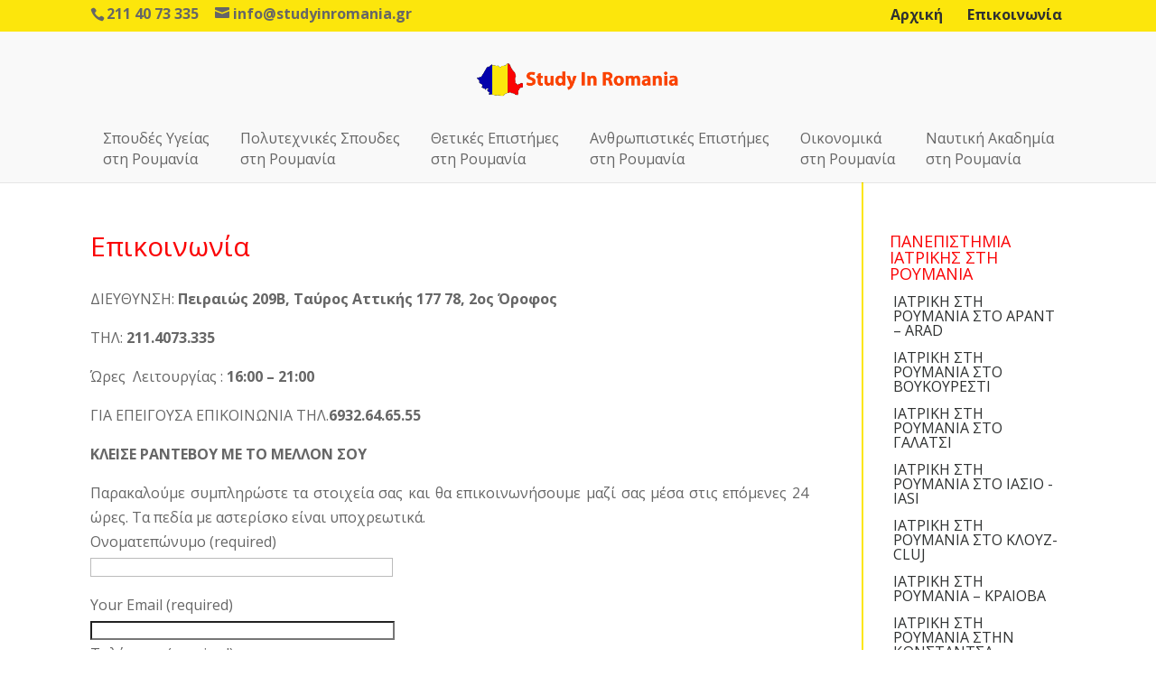

--- FILE ---
content_type: text/html; charset=UTF-8
request_url: https://studyinromania.gr/%CE%B5%CF%80%CE%B9%CE%BA%CE%BF%CE%B9%CE%BD%CF%89%CE%BD%CE%AF%CE%B1/
body_size: 15350
content:
<!DOCTYPE html>
<!--[if IE 6]>
<html id="ie6" lang="en-US">
<![endif]-->
<!--[if IE 7]>
<html id="ie7" lang="en-US">
<![endif]-->
<!--[if IE 8]>
<html id="ie8" lang="en-US">
<![endif]-->
<!--[if !(IE 6) | !(IE 7) | !(IE 8)  ]><!-->
<html lang="en-US">
<!--<![endif]-->
<head>
	<meta charset="UTF-8" />
	<title>Επικοινωνία - Study In Romania</title>
			
	
	<link rel="pingback" href="https://studyinromania.gr/xmlrpc.php" />

		<!--[if lt IE 9]>
	<script src="https://studyinromania.gr/wp-content/themes/Divi/js/html5.js" type="text/javascript"></script>
	<![endif]-->

	<script type="text/javascript">
		document.documentElement.className = 'js';
	</script>

	<meta name='robots' content='index, follow, max-image-preview:large, max-snippet:-1, max-video-preview:-1' />

	<!-- This site is optimized with the Yoast SEO plugin v19.0 - https://yoast.com/wordpress/plugins/seo/ -->
	<link rel="canonical" href="https://studyinromania.gr/επικοινωνία/" />
	<meta property="og:locale" content="en_US" />
	<meta property="og:type" content="article" />
	<meta property="og:title" content="Επικοινωνία - Study In Romania" />
	<meta property="og:description" content="ΔΙΕΥΘΥΝΣΗ: Πειραιώς 209B, Ταύρος Αττικής 177 78, 2ος Όροφος ΤΗΛ: 211.4073.335 Ώρες  Λειτουργίας : 16:00 &#8211; 21:00 ΓΙΑ ΕΠΕΙΓΟΥΣΑ ΕΠΙΚΟΙΝΩΝΙΑ ΤΗΛ.6932.64.65.55 ΚΛΕΙΣΕ ΡΑΝΤΕΒΟΥ ΜΕ ΤΟ ΜΕΛΛOΝ ΣΟΥ Παρακαλούμε συμπληρώστε τα στοιχεία σας και θα επικοινωνήσουμε μαζί σας μέσα στις επόμενες 24 ώρες. Τα πεδία με αστερίσκο είναι υποχρεωτικά." />
	<meta property="og:url" content="https://studyinromania.gr/επικοινωνία/" />
	<meta property="og:site_name" content="Study In Romania" />
	<meta property="article:modified_time" content="2025-04-03T17:02:04+00:00" />
	<meta name="twitter:card" content="summary" />
	<script type="application/ld+json" class="yoast-schema-graph">{"@context":"https://schema.org","@graph":[{"@type":"WebSite","@id":"https://studyinromania.gr/#website","url":"https://studyinromania.gr/","name":"Study In Romania","description":"Οι ειδικοί για σπουδές στη Ρουμανία","potentialAction":[{"@type":"SearchAction","target":{"@type":"EntryPoint","urlTemplate":"https://studyinromania.gr/?s={search_term_string}"},"query-input":"required name=search_term_string"}],"inLanguage":"en-US"},{"@type":"WebPage","@id":"https://studyinromania.gr/%ce%b5%cf%80%ce%b9%ce%ba%ce%bf%ce%b9%ce%bd%cf%89%ce%bd%ce%af%ce%b1/#webpage","url":"https://studyinromania.gr/%ce%b5%cf%80%ce%b9%ce%ba%ce%bf%ce%b9%ce%bd%cf%89%ce%bd%ce%af%ce%b1/","name":"Επικοινωνία - Study In Romania","isPartOf":{"@id":"https://studyinromania.gr/#website"},"datePublished":"2016-11-25T15:19:46+00:00","dateModified":"2025-04-03T17:02:04+00:00","breadcrumb":{"@id":"https://studyinromania.gr/%ce%b5%cf%80%ce%b9%ce%ba%ce%bf%ce%b9%ce%bd%cf%89%ce%bd%ce%af%ce%b1/#breadcrumb"},"inLanguage":"en-US","potentialAction":[{"@type":"ReadAction","target":["https://studyinromania.gr/%ce%b5%cf%80%ce%b9%ce%ba%ce%bf%ce%b9%ce%bd%cf%89%ce%bd%ce%af%ce%b1/"]}]},{"@type":"BreadcrumbList","@id":"https://studyinromania.gr/%ce%b5%cf%80%ce%b9%ce%ba%ce%bf%ce%b9%ce%bd%cf%89%ce%bd%ce%af%ce%b1/#breadcrumb","itemListElement":[{"@type":"ListItem","position":1,"name":"Home","item":"https://studyinromania.gr/"},{"@type":"ListItem","position":2,"name":"Επικοινωνία"}]}]}</script>
	<!-- / Yoast SEO plugin. -->


<link rel='dns-prefetch' href='//platform-api.sharethis.com' />
<link rel='dns-prefetch' href='//fonts.googleapis.com' />
<link rel="alternate" type="application/rss+xml" title="Study In Romania &raquo; Feed" href="https://studyinromania.gr/feed/" />
<link rel="alternate" type="application/rss+xml" title="Study In Romania &raquo; Comments Feed" href="https://studyinromania.gr/comments/feed/" />
<link rel="alternate" title="oEmbed (JSON)" type="application/json+oembed" href="https://studyinromania.gr/wp-json/oembed/1.0/embed?url=https%3A%2F%2Fstudyinromania.gr%2F%25ce%25b5%25cf%2580%25ce%25b9%25ce%25ba%25ce%25bf%25ce%25b9%25ce%25bd%25cf%2589%25ce%25bd%25ce%25af%25ce%25b1%2F" />
<link rel="alternate" title="oEmbed (XML)" type="text/xml+oembed" href="https://studyinromania.gr/wp-json/oembed/1.0/embed?url=https%3A%2F%2Fstudyinromania.gr%2F%25ce%25b5%25cf%2580%25ce%25b9%25ce%25ba%25ce%25bf%25ce%25b9%25ce%25bd%25cf%2589%25ce%25bd%25ce%25af%25ce%25b1%2F&#038;format=xml" />
<meta content="Divi v.2.0" name="generator"/><style id='wp-img-auto-sizes-contain-inline-css' type='text/css'>
img:is([sizes=auto i],[sizes^="auto," i]){contain-intrinsic-size:3000px 1500px}
/*# sourceURL=wp-img-auto-sizes-contain-inline-css */
</style>
<style id='wp-emoji-styles-inline-css' type='text/css'>

	img.wp-smiley, img.emoji {
		display: inline !important;
		border: none !important;
		box-shadow: none !important;
		height: 1em !important;
		width: 1em !important;
		margin: 0 0.07em !important;
		vertical-align: -0.1em !important;
		background: none !important;
		padding: 0 !important;
	}
/*# sourceURL=wp-emoji-styles-inline-css */
</style>
<style id='wp-block-library-inline-css' type='text/css'>
:root{--wp-block-synced-color:#7a00df;--wp-block-synced-color--rgb:122,0,223;--wp-bound-block-color:var(--wp-block-synced-color);--wp-editor-canvas-background:#ddd;--wp-admin-theme-color:#007cba;--wp-admin-theme-color--rgb:0,124,186;--wp-admin-theme-color-darker-10:#006ba1;--wp-admin-theme-color-darker-10--rgb:0,107,160.5;--wp-admin-theme-color-darker-20:#005a87;--wp-admin-theme-color-darker-20--rgb:0,90,135;--wp-admin-border-width-focus:2px}@media (min-resolution:192dpi){:root{--wp-admin-border-width-focus:1.5px}}.wp-element-button{cursor:pointer}:root .has-very-light-gray-background-color{background-color:#eee}:root .has-very-dark-gray-background-color{background-color:#313131}:root .has-very-light-gray-color{color:#eee}:root .has-very-dark-gray-color{color:#313131}:root .has-vivid-green-cyan-to-vivid-cyan-blue-gradient-background{background:linear-gradient(135deg,#00d084,#0693e3)}:root .has-purple-crush-gradient-background{background:linear-gradient(135deg,#34e2e4,#4721fb 50%,#ab1dfe)}:root .has-hazy-dawn-gradient-background{background:linear-gradient(135deg,#faaca8,#dad0ec)}:root .has-subdued-olive-gradient-background{background:linear-gradient(135deg,#fafae1,#67a671)}:root .has-atomic-cream-gradient-background{background:linear-gradient(135deg,#fdd79a,#004a59)}:root .has-nightshade-gradient-background{background:linear-gradient(135deg,#330968,#31cdcf)}:root .has-midnight-gradient-background{background:linear-gradient(135deg,#020381,#2874fc)}:root{--wp--preset--font-size--normal:16px;--wp--preset--font-size--huge:42px}.has-regular-font-size{font-size:1em}.has-larger-font-size{font-size:2.625em}.has-normal-font-size{font-size:var(--wp--preset--font-size--normal)}.has-huge-font-size{font-size:var(--wp--preset--font-size--huge)}.has-text-align-center{text-align:center}.has-text-align-left{text-align:left}.has-text-align-right{text-align:right}.has-fit-text{white-space:nowrap!important}#end-resizable-editor-section{display:none}.aligncenter{clear:both}.items-justified-left{justify-content:flex-start}.items-justified-center{justify-content:center}.items-justified-right{justify-content:flex-end}.items-justified-space-between{justify-content:space-between}.screen-reader-text{border:0;clip-path:inset(50%);height:1px;margin:-1px;overflow:hidden;padding:0;position:absolute;width:1px;word-wrap:normal!important}.screen-reader-text:focus{background-color:#ddd;clip-path:none;color:#444;display:block;font-size:1em;height:auto;left:5px;line-height:normal;padding:15px 23px 14px;text-decoration:none;top:5px;width:auto;z-index:100000}html :where(.has-border-color){border-style:solid}html :where([style*=border-top-color]){border-top-style:solid}html :where([style*=border-right-color]){border-right-style:solid}html :where([style*=border-bottom-color]){border-bottom-style:solid}html :where([style*=border-left-color]){border-left-style:solid}html :where([style*=border-width]){border-style:solid}html :where([style*=border-top-width]){border-top-style:solid}html :where([style*=border-right-width]){border-right-style:solid}html :where([style*=border-bottom-width]){border-bottom-style:solid}html :where([style*=border-left-width]){border-left-style:solid}html :where(img[class*=wp-image-]){height:auto;max-width:100%}:where(figure){margin:0 0 1em}html :where(.is-position-sticky){--wp-admin--admin-bar--position-offset:var(--wp-admin--admin-bar--height,0px)}@media screen and (max-width:600px){html :where(.is-position-sticky){--wp-admin--admin-bar--position-offset:0px}}

/*# sourceURL=wp-block-library-inline-css */
</style><style id='global-styles-inline-css' type='text/css'>
:root{--wp--preset--aspect-ratio--square: 1;--wp--preset--aspect-ratio--4-3: 4/3;--wp--preset--aspect-ratio--3-4: 3/4;--wp--preset--aspect-ratio--3-2: 3/2;--wp--preset--aspect-ratio--2-3: 2/3;--wp--preset--aspect-ratio--16-9: 16/9;--wp--preset--aspect-ratio--9-16: 9/16;--wp--preset--color--black: #000000;--wp--preset--color--cyan-bluish-gray: #abb8c3;--wp--preset--color--white: #ffffff;--wp--preset--color--pale-pink: #f78da7;--wp--preset--color--vivid-red: #cf2e2e;--wp--preset--color--luminous-vivid-orange: #ff6900;--wp--preset--color--luminous-vivid-amber: #fcb900;--wp--preset--color--light-green-cyan: #7bdcb5;--wp--preset--color--vivid-green-cyan: #00d084;--wp--preset--color--pale-cyan-blue: #8ed1fc;--wp--preset--color--vivid-cyan-blue: #0693e3;--wp--preset--color--vivid-purple: #9b51e0;--wp--preset--gradient--vivid-cyan-blue-to-vivid-purple: linear-gradient(135deg,rgb(6,147,227) 0%,rgb(155,81,224) 100%);--wp--preset--gradient--light-green-cyan-to-vivid-green-cyan: linear-gradient(135deg,rgb(122,220,180) 0%,rgb(0,208,130) 100%);--wp--preset--gradient--luminous-vivid-amber-to-luminous-vivid-orange: linear-gradient(135deg,rgb(252,185,0) 0%,rgb(255,105,0) 100%);--wp--preset--gradient--luminous-vivid-orange-to-vivid-red: linear-gradient(135deg,rgb(255,105,0) 0%,rgb(207,46,46) 100%);--wp--preset--gradient--very-light-gray-to-cyan-bluish-gray: linear-gradient(135deg,rgb(238,238,238) 0%,rgb(169,184,195) 100%);--wp--preset--gradient--cool-to-warm-spectrum: linear-gradient(135deg,rgb(74,234,220) 0%,rgb(151,120,209) 20%,rgb(207,42,186) 40%,rgb(238,44,130) 60%,rgb(251,105,98) 80%,rgb(254,248,76) 100%);--wp--preset--gradient--blush-light-purple: linear-gradient(135deg,rgb(255,206,236) 0%,rgb(152,150,240) 100%);--wp--preset--gradient--blush-bordeaux: linear-gradient(135deg,rgb(254,205,165) 0%,rgb(254,45,45) 50%,rgb(107,0,62) 100%);--wp--preset--gradient--luminous-dusk: linear-gradient(135deg,rgb(255,203,112) 0%,rgb(199,81,192) 50%,rgb(65,88,208) 100%);--wp--preset--gradient--pale-ocean: linear-gradient(135deg,rgb(255,245,203) 0%,rgb(182,227,212) 50%,rgb(51,167,181) 100%);--wp--preset--gradient--electric-grass: linear-gradient(135deg,rgb(202,248,128) 0%,rgb(113,206,126) 100%);--wp--preset--gradient--midnight: linear-gradient(135deg,rgb(2,3,129) 0%,rgb(40,116,252) 100%);--wp--preset--font-size--small: 13px;--wp--preset--font-size--medium: 20px;--wp--preset--font-size--large: 36px;--wp--preset--font-size--x-large: 42px;--wp--preset--spacing--20: 0.44rem;--wp--preset--spacing--30: 0.67rem;--wp--preset--spacing--40: 1rem;--wp--preset--spacing--50: 1.5rem;--wp--preset--spacing--60: 2.25rem;--wp--preset--spacing--70: 3.38rem;--wp--preset--spacing--80: 5.06rem;--wp--preset--shadow--natural: 6px 6px 9px rgba(0, 0, 0, 0.2);--wp--preset--shadow--deep: 12px 12px 50px rgba(0, 0, 0, 0.4);--wp--preset--shadow--sharp: 6px 6px 0px rgba(0, 0, 0, 0.2);--wp--preset--shadow--outlined: 6px 6px 0px -3px rgb(255, 255, 255), 6px 6px rgb(0, 0, 0);--wp--preset--shadow--crisp: 6px 6px 0px rgb(0, 0, 0);}:where(.is-layout-flex){gap: 0.5em;}:where(.is-layout-grid){gap: 0.5em;}body .is-layout-flex{display: flex;}.is-layout-flex{flex-wrap: wrap;align-items: center;}.is-layout-flex > :is(*, div){margin: 0;}body .is-layout-grid{display: grid;}.is-layout-grid > :is(*, div){margin: 0;}:where(.wp-block-columns.is-layout-flex){gap: 2em;}:where(.wp-block-columns.is-layout-grid){gap: 2em;}:where(.wp-block-post-template.is-layout-flex){gap: 1.25em;}:where(.wp-block-post-template.is-layout-grid){gap: 1.25em;}.has-black-color{color: var(--wp--preset--color--black) !important;}.has-cyan-bluish-gray-color{color: var(--wp--preset--color--cyan-bluish-gray) !important;}.has-white-color{color: var(--wp--preset--color--white) !important;}.has-pale-pink-color{color: var(--wp--preset--color--pale-pink) !important;}.has-vivid-red-color{color: var(--wp--preset--color--vivid-red) !important;}.has-luminous-vivid-orange-color{color: var(--wp--preset--color--luminous-vivid-orange) !important;}.has-luminous-vivid-amber-color{color: var(--wp--preset--color--luminous-vivid-amber) !important;}.has-light-green-cyan-color{color: var(--wp--preset--color--light-green-cyan) !important;}.has-vivid-green-cyan-color{color: var(--wp--preset--color--vivid-green-cyan) !important;}.has-pale-cyan-blue-color{color: var(--wp--preset--color--pale-cyan-blue) !important;}.has-vivid-cyan-blue-color{color: var(--wp--preset--color--vivid-cyan-blue) !important;}.has-vivid-purple-color{color: var(--wp--preset--color--vivid-purple) !important;}.has-black-background-color{background-color: var(--wp--preset--color--black) !important;}.has-cyan-bluish-gray-background-color{background-color: var(--wp--preset--color--cyan-bluish-gray) !important;}.has-white-background-color{background-color: var(--wp--preset--color--white) !important;}.has-pale-pink-background-color{background-color: var(--wp--preset--color--pale-pink) !important;}.has-vivid-red-background-color{background-color: var(--wp--preset--color--vivid-red) !important;}.has-luminous-vivid-orange-background-color{background-color: var(--wp--preset--color--luminous-vivid-orange) !important;}.has-luminous-vivid-amber-background-color{background-color: var(--wp--preset--color--luminous-vivid-amber) !important;}.has-light-green-cyan-background-color{background-color: var(--wp--preset--color--light-green-cyan) !important;}.has-vivid-green-cyan-background-color{background-color: var(--wp--preset--color--vivid-green-cyan) !important;}.has-pale-cyan-blue-background-color{background-color: var(--wp--preset--color--pale-cyan-blue) !important;}.has-vivid-cyan-blue-background-color{background-color: var(--wp--preset--color--vivid-cyan-blue) !important;}.has-vivid-purple-background-color{background-color: var(--wp--preset--color--vivid-purple) !important;}.has-black-border-color{border-color: var(--wp--preset--color--black) !important;}.has-cyan-bluish-gray-border-color{border-color: var(--wp--preset--color--cyan-bluish-gray) !important;}.has-white-border-color{border-color: var(--wp--preset--color--white) !important;}.has-pale-pink-border-color{border-color: var(--wp--preset--color--pale-pink) !important;}.has-vivid-red-border-color{border-color: var(--wp--preset--color--vivid-red) !important;}.has-luminous-vivid-orange-border-color{border-color: var(--wp--preset--color--luminous-vivid-orange) !important;}.has-luminous-vivid-amber-border-color{border-color: var(--wp--preset--color--luminous-vivid-amber) !important;}.has-light-green-cyan-border-color{border-color: var(--wp--preset--color--light-green-cyan) !important;}.has-vivid-green-cyan-border-color{border-color: var(--wp--preset--color--vivid-green-cyan) !important;}.has-pale-cyan-blue-border-color{border-color: var(--wp--preset--color--pale-cyan-blue) !important;}.has-vivid-cyan-blue-border-color{border-color: var(--wp--preset--color--vivid-cyan-blue) !important;}.has-vivid-purple-border-color{border-color: var(--wp--preset--color--vivid-purple) !important;}.has-vivid-cyan-blue-to-vivid-purple-gradient-background{background: var(--wp--preset--gradient--vivid-cyan-blue-to-vivid-purple) !important;}.has-light-green-cyan-to-vivid-green-cyan-gradient-background{background: var(--wp--preset--gradient--light-green-cyan-to-vivid-green-cyan) !important;}.has-luminous-vivid-amber-to-luminous-vivid-orange-gradient-background{background: var(--wp--preset--gradient--luminous-vivid-amber-to-luminous-vivid-orange) !important;}.has-luminous-vivid-orange-to-vivid-red-gradient-background{background: var(--wp--preset--gradient--luminous-vivid-orange-to-vivid-red) !important;}.has-very-light-gray-to-cyan-bluish-gray-gradient-background{background: var(--wp--preset--gradient--very-light-gray-to-cyan-bluish-gray) !important;}.has-cool-to-warm-spectrum-gradient-background{background: var(--wp--preset--gradient--cool-to-warm-spectrum) !important;}.has-blush-light-purple-gradient-background{background: var(--wp--preset--gradient--blush-light-purple) !important;}.has-blush-bordeaux-gradient-background{background: var(--wp--preset--gradient--blush-bordeaux) !important;}.has-luminous-dusk-gradient-background{background: var(--wp--preset--gradient--luminous-dusk) !important;}.has-pale-ocean-gradient-background{background: var(--wp--preset--gradient--pale-ocean) !important;}.has-electric-grass-gradient-background{background: var(--wp--preset--gradient--electric-grass) !important;}.has-midnight-gradient-background{background: var(--wp--preset--gradient--midnight) !important;}.has-small-font-size{font-size: var(--wp--preset--font-size--small) !important;}.has-medium-font-size{font-size: var(--wp--preset--font-size--medium) !important;}.has-large-font-size{font-size: var(--wp--preset--font-size--large) !important;}.has-x-large-font-size{font-size: var(--wp--preset--font-size--x-large) !important;}
/*# sourceURL=global-styles-inline-css */
</style>

<style id='classic-theme-styles-inline-css' type='text/css'>
/*! This file is auto-generated */
.wp-block-button__link{color:#fff;background-color:#32373c;border-radius:9999px;box-shadow:none;text-decoration:none;padding:calc(.667em + 2px) calc(1.333em + 2px);font-size:1.125em}.wp-block-file__button{background:#32373c;color:#fff;text-decoration:none}
/*# sourceURL=/wp-includes/css/classic-themes.min.css */
</style>
<link rel='stylesheet' id='contact-form-7-css' href='https://studyinromania.gr/wp-content/plugins/contact-form-7/includes/css/styles.css?ver=5.5.6.1' type='text/css' media='all' />
<link rel='stylesheet' id='divi-fonts-css' href='https://fonts.googleapis.com/css?family=Open+Sans:300italic,400italic,700italic,800italic,400,300,700,800&#038;subset=latin,latin-ext' type='text/css' media='all' />
<link rel='stylesheet' id='divi-style-css' href='https://studyinromania.gr/wp-content/themes/Divi/style.css?ver=2.0' type='text/css' media='all' />
<link rel='stylesheet' id='et-shortcodes-css-css' href='https://studyinromania.gr/wp-content/themes/Divi/epanel/shortcodes/css/shortcodes.css?ver=3.0' type='text/css' media='all' />
<link rel='stylesheet' id='et-shortcodes-responsive-css-css' href='https://studyinromania.gr/wp-content/themes/Divi/epanel/shortcodes/css/shortcodes_responsive.css?ver=3.0' type='text/css' media='all' />
<script type="text/javascript" src="https://studyinromania.gr/wp-includes/js/jquery/jquery.min.js?ver=3.7.1" id="jquery-core-js"></script>
<script type="text/javascript" src="https://studyinromania.gr/wp-includes/js/jquery/jquery-migrate.min.js?ver=3.4.1" id="jquery-migrate-js"></script>
<script type="text/javascript" src="//platform-api.sharethis.com/js/sharethis.js#product=ga&amp;property=629f32c6ea475c0019c8eb82" id="googleanalytics-platform-sharethis-js"></script>
<link rel="https://api.w.org/" href="https://studyinromania.gr/wp-json/" /><link rel="alternate" title="JSON" type="application/json" href="https://studyinromania.gr/wp-json/wp/v2/pages/45" /><link rel="EditURI" type="application/rsd+xml" title="RSD" href="https://studyinromania.gr/xmlrpc.php?rsd" />
<meta name="generator" content="WordPress 6.9" />
<link rel='shortlink' href='https://studyinromania.gr/?p=45' />
<meta name="viewport" content="width=device-width, initial-scale=1.0, maximum-scale=1.0, user-scalable=0" />	<style>
		a { color: #000000; }

		body { color: #666666; }

		.et_pb_counter_amount, .et_pb_featured_table .et_pb_pricing_heading, .et_quote_content, .et_link_content, .et_audio_content { background-color: #2b0000; }

		#main-header, #main-header .nav li ul, .et-search-form, #main-header .et_mobile_menu { background-color: #f9f9f9; }

		#top-header, #et-secondary-nav li ul { background-color: #280000; }

		.woocommerce a.button.alt, .woocommerce-page a.button.alt, .woocommerce button.button.alt, .woocommerce-page button.button.alt, .woocommerce input.button.alt, .woocommerce-page input.button.alt, .woocommerce #respond input#submit.alt, .woocommerce-page #respond input#submit.alt, .woocommerce #content input.button.alt, .woocommerce-page #content input.button.alt, .woocommerce a.button, .woocommerce-page a.button, .woocommerce button.button, .woocommerce-page button.button, .woocommerce input.button, .woocommerce-page input.button, .woocommerce #respond input#submit, .woocommerce-page #respond input#submit, .woocommerce #content input.button, .woocommerce-page #content input.button, .woocommerce-message, .woocommerce-error, .woocommerce-info { background: #2b0000 !important; }

		#et_search_icon:hover, .mobile_menu_bar:before, .footer-widget h4, .et-social-icon a:hover, .comment-reply-link, .form-submit input, .et_pb_sum, .et_pb_pricing li a, .et_pb_pricing_table_button, .et_overlay:before, .entry-summary p.price ins, .woocommerce div.product span.price, .woocommerce-page div.product span.price, .woocommerce #content div.product span.price, .woocommerce-page #content div.product span.price, .woocommerce div.product p.price, .woocommerce-page div.product p.price, .woocommerce #content div.product p.price, .woocommerce-page #content div.product p.price, .et_pb_member_social_links a:hover { color: #2b0000 !important; }

		.woocommerce .star-rating span:before, .woocommerce-page .star-rating span:before, .et_pb_widget li a:hover, .et_pb_bg_layout_light .et_pb_promo_button, .et_pb_bg_layout_light .et_pb_more_button, .et_pb_filterable_portfolio .et_pb_portfolio_filters li a.active, .et_pb_filterable_portfolio .et_pb_portofolio_pagination ul li a.active, .et_pb_gallery .et_pb_gallery_pagination ul li a.active, .wp-pagenavi span.current, .wp-pagenavi a:hover, .et_pb_contact_submit, .et_pb_bg_layout_light .et_pb_newsletter_button, .nav-single a, .posted_in a { color: #2b0000 !important; }

		.et-search-form, .nav li ul, .et_mobile_menu, .footer-widget li:before, .et_pb_pricing li:before, blockquote { border-color: #2b0000; }

		#main-footer { background-color: #222222; }

		#top-menu a { color: #666666; }

		#top-menu li.current-menu-ancestor > a, #top-menu li.current-menu-item > a, .bottom-nav li.current-menu-item > a { color: #1e0000; }

		</style>
<script>
(function() {
	(function (i, s, o, g, r, a, m) {
		i['GoogleAnalyticsObject'] = r;
		i[r] = i[r] || function () {
				(i[r].q = i[r].q || []).push(arguments)
			}, i[r].l = 1 * new Date();
		a = s.createElement(o),
			m = s.getElementsByTagName(o)[0];
		a.async = 1;
		a.src = g;
		m.parentNode.insertBefore(a, m)
	})(window, document, 'script', 'https://google-analytics.com/analytics.js', 'ga');

	ga('create', 'UA-44617751-2', 'auto');
			ga('send', 'pageview');
	})();
</script>
<style type="text/css" id="custom-background-css">
body.custom-background { background-color: #ffffff; }
</style>
			<style type="text/css" id="wp-custom-css">
			/*
a {
    text-decoration: none;
    color: #7EBEC5;
    padding: 4px 4px;
    text-align: LEFT;
    text-decoration: none;
    display: inline-block;
}
#top-menu li.mega-menu > ul > li > a:first-child:hover {
    background-color: rgba(255,165,20,0.3);
}
.woocommerce .star-rating span:before, .woocommerce-page .star-rating span:before, .et_pb_widget li a:hover, .et_pb_bg_layout_light .et_pb_promo_button, .et_pb_bg_layout_light .et_pb_more_button, .et_pb_filterable_portfolio .et_pb_portfolio_filters li a.active, .et_pb_filterable_portfolio .et_pb_portofolio_pagination ul li a.active, .et_pb_gallery .et_pb_gallery_pagination ul li a.active, .wp-pagenavi span.current, .wp-pagenavi a:hover, .et_pb_contact_submit, .et_pb_bg_layout_light .et_pb_newsletter_button, .nav-single a, .posted_in a {
    color: #292929 !important;
}
*/		</style>
		</head>
<body class="wp-singular page-template-default page page-id-45 custom-background wp-theme-Divi et_color_scheme_green et_fixed_nav et_secondary_nav_enabled et_secondary_nav_two_panels et_header_style_centered osx et_right_sidebar chrome et_includes_sidebar">
	<div id="page-container">

			<div id="top-header" class="et_nav_text_color_light">
			<div class="container clearfix">

			
				<div id="et-info">
									<span id="et-info-phone">211 40 73 335</span>
				
									<span id="et-info-email">info@studyinromania.gr</span>
				
								</div> <!-- #et-info -->

			
				<div id="et-secondary-menu">
				<ul id="et-secondary-nav" class="menu"><li class="menu-item menu-item-type-post_type menu-item-object-page menu-item-home menu-item-48"><a href="https://studyinromania.gr/">Αρχική</a></li>
<li class="menu-item menu-item-type-post_type menu-item-object-page current-menu-item page_item page-item-45 current_page_item menu-item-47"><a href="https://studyinromania.gr/%ce%b5%cf%80%ce%b9%ce%ba%ce%bf%ce%b9%ce%bd%cf%89%ce%bd%ce%af%ce%b1/" aria-current="page">Επικοινωνία</a></li>
</ul>				</div> <!-- #et-secondary-menu -->

			</div> <!-- .container -->
		</div> <!-- #top-header -->
	
		<header id="main-header" class="et_nav_text_color_dark">
			<div class="container clearfix">
							<a href="https://studyinromania.gr/">
					<img src="http://studyinromania.gr/wp-content/uploads/2016/11/romania-logo-2.png" alt="Study In Romania" id="logo" />
				</a>

				<div id="et-top-navigation">
					<nav id="top-menu-nav">
					<ul id="top-menu" class="nav"><li id="menu-item-39" class="mega-menu menu-item menu-item-type-custom menu-item-object-custom menu-item-has-children menu-item-39"><a href="#">Σπουδές Υγείας</br> στη Ρουμανία</a>
<ul class="sub-menu">
	<li id="menu-item-308" class="menu-item menu-item-type-post_type menu-item-object-page menu-item-308"><a href="https://studyinromania.gr/sample-page/%ce%b9%ce%b1%cf%84%cf%81%ce%b9%ce%ba%ce%b7-%cf%83%cf%84%ce%b7-%cf%81%ce%bf%cf%85%ce%bc%ce%b1%ce%bd%ce%b9%ce%b1-%ce%b2%ce%b1%cf%83%ce%b9%ce%ba%ce%b5%cf%83-%cf%80%cf%81%ce%bf%cf%85%cf%80%ce%bf%ce%b8/">ΙΑΤΡΙΚΗ ΣΤΗ ΡΟΥΜΑΝΙΑ</a></li>
	<li id="menu-item-306" class="menu-item menu-item-type-post_type menu-item-object-page menu-item-306"><a href="https://studyinromania.gr/%ce%bf%ce%b4%ce%bf%ce%bd%cf%84%ce%b9%ce%b1%cf%84%cf%81%ce%b9%ce%ba%ce%b7-%cf%83%cf%84%ce%b7-%cf%81%ce%bf%cf%85%ce%bc%ce%b1%ce%bd%ce%b9%ce%b1/">ΟΔΟΝΤΙΑΤΡΙΚΗ ΣΤΗ  ΡΟΥΜΑΝΙΑ</a></li>
	<li id="menu-item-307" class="menu-item menu-item-type-post_type menu-item-object-page menu-item-307"><a href="https://studyinromania.gr/%cf%86%ce%b1%cf%81%ce%bc%ce%b1%ce%ba%ce%b5%cf%85%cf%84%ce%b9%ce%ba%ce%b7-%cf%83%cf%84%ce%b7-%cf%81%ce%bf%cf%85%ce%bc%ce%b1%ce%bd%ce%b9%ce%b1/">ΦΑΡΜΑΚΕΥΤΙΚΗ ΣΤΗ ΡΟΥΜΑΝΙΑ</a></li>
	<li id="menu-item-304" class="menu-item menu-item-type-post_type menu-item-object-page menu-item-304"><a href="https://studyinromania.gr/%ce%ba%cf%84%ce%b7%ce%bd%ce%b9%ce%b1%cf%84%cf%81%ce%b9%ce%ba%ce%b7-%cf%83%cf%84%ce%b7-%cf%81%ce%bf%cf%85%ce%bc%ce%b1%ce%bd%ce%b9%ce%b1/">ΚΤΗΝΙΑΤΡΙΚΗ ΣΤΗ ΡΟΥΜΑΝΙΑ</a></li>
	<li id="menu-item-196" class="menu-item menu-item-type-post_type menu-item-object-page menu-item-196"><a href="https://studyinromania.gr/%ce%b2%ce%b9%ce%bf%cf%84%ce%b5%cf%87%ce%bd%ce%bf%ce%bb%ce%bf%ce%b3%ce%b9%ce%b1-%ce%ba%ce%b1%ce%b9-%ce%b2%ce%b9%ce%bf%ce%b9%ce%b1%cf%84%cf%81%ce%b9%ce%ba%ce%b7-%cf%83%cf%84%ce%b7-%cf%81%ce%bf%cf%85/">ΒΙΟΤΕΧΝΟΛΟΓΙΑ ΚΑΙ ΒΙΟΙΑΤΡΙΚΗ ΣΤΗ ΡΟΥΜΑΝΙΑ</a></li>
	<li id="menu-item-195" class="menu-item menu-item-type-post_type menu-item-object-page menu-item-195"><a href="https://studyinromania.gr/%cf%83%cf%80%ce%bf%cf%85%ce%b4%ce%b5%cf%83-%ce%b4%ce%b9%ce%b1%ce%b9%cf%84%ce%bf%ce%bb%ce%bf%ce%b3%ce%b9%ce%b1%cf%83-%cf%83%cf%84%ce%b1-%cf%80%ce%b1%ce%bd%ce%b5%cf%80%ce%b9%cf%83%cf%84%ce%b7%ce%bc/">ΣΠΟΥΔΕΣ ΔΙΑΙΤΟΛΟΓΙΑΣ ΣΤΑ ΠΑΝΕΠΙΣΤΗΜΙΑ ΤΗΣ ΡΟΥΜΑΝΙΑΣ</a></li>
	<li id="menu-item-194" class="menu-item menu-item-type-post_type menu-item-object-page menu-item-194"><a href="https://studyinromania.gr/%cf%83%cf%80%ce%bf%cf%85%ce%b4%ce%b5%cf%83-%ce%bd%ce%bf%cf%83%ce%b7%ce%bb%ce%b5%cf%85%cf%84%ce%b9%ce%ba%ce%b7%cf%83-%cf%83%cf%84%ce%b7-%cf%81%ce%bf%cf%85%ce%bc%ce%b1%ce%bd%ce%b9%ce%b1/">ΣΠΟΥΔΕΣ ΝΟΣΗΛΕΥΤΙΚΗΣ ΣΤΗ ΡΟΥΜΑΝΙΑ</a></li>
	<li id="menu-item-193" class="menu-item menu-item-type-post_type menu-item-object-page menu-item-193"><a href="https://studyinromania.gr/%ce%bf%ce%b4%ce%bf%ce%bd%cf%84%ce%bf%cf%84%ce%b5%cf%87%ce%bd%ce%b9%ce%ba%ce%b7-%cf%83%cf%84%ce%b7-%cf%81%ce%bf%cf%85%ce%bc%ce%b1%ce%bd%ce%b9%ce%b1/">ΟΔΟΝΤΟΤΕΧΝΙΚΗ ΣΤΗ ΡΟΥΜΑΝΙΑ</a></li>
	<li id="menu-item-192" class="menu-item menu-item-type-post_type menu-item-object-page menu-item-192"><a href="https://studyinromania.gr/%cf%83%cf%80%ce%bf%cf%85%ce%b4%ce%b5%cf%83-%cf%86%cf%85%cf%83%ce%b9%ce%ba%ce%bf%ce%b8%ce%b5%cf%81%ce%b1%cf%80%ce%b5%ce%b9%ce%b1%cf%83-%cf%83%cf%84%ce%b1-%cf%80%ce%b1%ce%bd%ce%b5%cf%80%ce%b9%cf%83/">ΣΠΟΥΔΕΣ ΦΥΣΙΚΟΘΕΡΑΠΕΙΑΣ ΣΤΑ ΠΑΝΕΠΙΣΤΗΜΙΑ ΤΗΣ ΡΟΥΜΑΝΙΑΣ</a></li>
</ul>
</li>
<li id="menu-item-40" class="mega-menu menu-item menu-item-type-custom menu-item-object-custom menu-item-has-children menu-item-40"><a href="#">Πολυτεχνικές Σπουδες </br> στη Ρουμανία</a>
<ul class="sub-menu">
	<li id="menu-item-230" class="menu-item menu-item-type-post_type menu-item-object-page menu-item-230"><a href="https://studyinromania.gr/%cf%80%ce%bf%ce%bb%cf%85%cf%84%ce%b5%cf%87%ce%bd%ce%b5%ce%b9%ce%b1/%cf%80%ce%bf%ce%bb%ce%b9%cf%84%ce%b9%ce%ba%ce%bf%cf%83-%ce%bc%ce%b7%cf%87%ce%b1%ce%bd%ce%b9%ce%ba%ce%bf%cf%83-%cf%83%cf%84%ce%b7-%cf%81%ce%bf%cf%85%ce%bc%ce%b1%ce%bd%ce%b9%ce%b1%cf%83/">ΠΟΛΙΤΙΚΟΣ ΜΗΧΑΝΙΚΟΣ ΣΤΗ ΡΟΥΜΑΝΙΑΣ</a></li>
	<li id="menu-item-223" class="menu-item menu-item-type-post_type menu-item-object-page menu-item-223"><a href="https://studyinromania.gr/%cf%80%ce%bf%ce%bb%cf%85%cf%84%ce%b5%cf%87%ce%bd%ce%b5%ce%b9%ce%b1/%ce%b1%cf%81%cf%87%ce%b9%cf%84%ce%b5%ce%ba%cf%84%ce%bf%ce%bd%ce%b9%ce%ba%ce%b7-%cf%83%cf%84%ce%b7-%cf%81%ce%bf%cf%85%ce%bc%ce%b1%ce%bd%ce%b9%ce%b1/">ΑΡΧΙΤΕΚΤΟΝΙΚΗ ΣΤΗ ΡΟΥΜΑΝΙΑ</a></li>
	<li id="menu-item-227" class="menu-item menu-item-type-post_type menu-item-object-page menu-item-227"><a href="https://studyinromania.gr/%cf%80%ce%bf%ce%bb%cf%85%cf%84%ce%b5%cf%87%ce%bd%ce%b5%ce%b9%ce%b1/%ce%bc%ce%b7%cf%87%ce%b1%ce%bd%ce%bf%ce%bb%ce%bf%ce%b3%ce%bf%cf%83-%ce%bc%ce%b7%cf%87%ce%b1%ce%bd%ce%b9%ce%ba%ce%bf%cf%83-%cf%83%cf%84%ce%b7-%cf%81%ce%bf%cf%85%ce%bc%ce%b1%ce%bd%ce%b9%ce%b1/">ΜΗΧΑΝΟΛΟΓΟΣ ΜΗΧΑΝΙΚΟΣ ΣΤΗ ΡΟΥΜΑΝΙΑ</a></li>
	<li id="menu-item-224" class="menu-item menu-item-type-post_type menu-item-object-page menu-item-224"><a href="https://studyinromania.gr/%cf%80%ce%bf%ce%bb%cf%85%cf%84%ce%b5%cf%87%ce%bd%ce%b5%ce%b9%ce%b1/%ce%b7%ce%bb%ce%b5%ce%ba%cf%84%cf%81%ce%bf%ce%bb%ce%bf%ce%b3%ce%bf%cf%83-%ce%bc%ce%b7%cf%87%ce%b1%ce%bd%ce%b9%ce%ba%ce%bf%cf%83-%cf%83%cf%84%ce%b1-%cf%80%ce%bf%ce%bb%cf%85%cf%84%ce%b5%cf%87%ce%bd/">ΗΛΕΚΤΡΟΛΟΓΟΣ ΜΗΧΑΝΙΚΟΣ ΣΤΑ ΠΟΛΥΤΕΧΝΕΙΑ ΤΗΣ  ΡΟΥΜΑΝΙΑΣ</a></li>
	<li id="menu-item-222" class="menu-item menu-item-type-post_type menu-item-object-page menu-item-222"><a href="https://studyinromania.gr/%cf%80%ce%bf%ce%bb%cf%85%cf%84%ce%b5%cf%87%ce%bd%ce%b5%ce%b9%ce%b1/%ce%b1%ce%b5%cf%81%ce%bf%ce%bd%ce%b1%cf%85%cf%80%ce%b7%ce%b3%ce%bf%cf%83-%ce%bc%ce%b7%cf%87%ce%b1%ce%bd%ce%bf%ce%bb%ce%bf%ce%b3%cf%83-%ce%bc%ce%b7%cf%87%ce%b1%ce%bd%ce%b9%ce%ba%ce%bf%cf%83-%cf%83/">ΑΕΡΟΝΑΥΠΗΓΟΣ ΜΗΧΑΝΟΛΟΓΟΣ ΜΗΧΑΝΙΚΟΣ  ΣΤΗ ΡΟΥΜΑΝΙΑ</a></li>
	<li id="menu-item-225" class="menu-item menu-item-type-post_type menu-item-object-page menu-item-225"><a href="https://studyinromania.gr/%cf%80%ce%bf%ce%bb%cf%85%cf%84%ce%b5%cf%87%ce%bd%ce%b5%ce%b9%ce%b1/%cf%83%cf%80%ce%bf%cf%85%ce%b4%ce%b5%cf%83-%ce%bc%ce%b7%cf%87%ce%b1%ce%bd%ce%b9%ce%ba%ce%bf%cf%85-%ce%b5%cf%80%ce%b9%cf%83%cf%84%ce%b7%ce%bc%ce%b7%cf%83-%cf%85%ce%bb%ce%b9%ce%ba%cf%89%ce%bd-%cf%83/">ΣΠΟΥΔΕΣ ΜΗΧΑΝΙΚΟΥ ΕΠΙΣΤΗΜΗΣ ΥΛΙΚΩΝ  ΣΤΑ ΠΟΛΥΤΕΧΝΕΙΑ ΤΗΣ ΡΟΥΜΑΝΙΑΣ</a></li>
	<li id="menu-item-226" class="menu-item menu-item-type-post_type menu-item-object-page menu-item-226"><a href="https://studyinromania.gr/%cf%80%ce%bf%ce%bb%cf%85%cf%84%ce%b5%cf%87%ce%bd%ce%b5%ce%b9%ce%b1/%ce%bc%ce%b7%cf%87%ce%b1%ce%bd%ce%b9%ce%ba%ce%bf%cf%83-%cf%80%ce%b5%cf%81%ce%b9%ce%b2%ce%b1%ce%bb%ce%bb%ce%bf%ce%bd%cf%84%ce%bf%cf%83-%cf%83%cf%84%ce%b7-%cf%81%ce%bf%cf%85%ce%bc%ce%b1%ce%bd%ce%b9/">ΜΗΧΑΝΙΚΟΣ ΠΕΡΙΒΑΛΛΟΝΤΟΣ ΣΤΗ ΡΟΥΜΑΝΙΑ</a></li>
	<li id="menu-item-228" class="menu-item menu-item-type-post_type menu-item-object-page menu-item-228"><a href="https://studyinromania.gr/%cf%80%ce%bf%ce%bb%cf%85%cf%84%ce%b5%cf%87%ce%bd%ce%b5%ce%b9%ce%b1/%cf%83%cf%80%ce%bf%cf%85%ce%b4%ce%b5%cf%83-%ce%bd%ce%b1%cf%85%cf%80%ce%b7%ce%b3%ce%bf%cf%85-%ce%bc%ce%b7%cf%87%ce%b1%ce%bd%ce%bf%ce%bb%ce%bf%ce%b3%ce%bf%cf%85-%cf%83%cf%84%ce%b1-%cf%80%ce%bf%ce%bb/">ΣΠΟΥΔΕΣ ΝΑΥΠΗΓΟΥ ΜΗΧΑΝΟΛΟΓΟΥ ΣΤΑ ΠΟΛΥΤΕΧΝΕΙΑ  ΤΗΣ ΡΟΥΜΑΝΙΑΣ</a></li>
	<li id="menu-item-229" class="menu-item menu-item-type-post_type menu-item-object-page menu-item-229"><a href="https://studyinromania.gr/%cf%80%ce%bf%ce%bb%cf%85%cf%84%ce%b5%cf%87%ce%bd%ce%b5%ce%b9%ce%b1/%cf%83%cf%80%ce%bf%cf%85%ce%b4%ce%b5%cf%83-%cf%80%ce%bb%ce%b7%cf%81%ce%bf%cf%86%ce%bf%cf%81%ce%b9%ce%ba%ce%b7%cf%83-%ce%ba%ce%b1%ce%b9-%ce%bc%ce%b7%cf%87%ce%b1%ce%bd%ce%b9%ce%ba%ce%bf%cf%85-%ce%b7/">ΣΠΟΥΔΕΣ ΠΛΗΡΟΦΟΡΙΚΗΣ ΚΑΙ ΜΗΧΑΝΙΚΟΥ Η/Υ ΣΤΑ ΠΑΝΕΠΙΣΤΗΜΙΑ ΤΗΣ ΡΟΥΜΑΝΙΑΣ</a></li>
	<li id="menu-item-231" class="menu-item menu-item-type-post_type menu-item-object-page menu-item-231"><a href="https://studyinromania.gr/%cf%80%ce%bf%ce%bb%cf%85%cf%84%ce%b5%cf%87%ce%bd%ce%b5%ce%b9%ce%b1/%cf%83%cf%80%ce%bf%cf%85%ce%b4%ce%b5%cf%83-%ce%ba%ce%b1%ce%b9-%ce%bc%ce%b5%cf%84%ce%b1%cf%80%cf%84%cf%85%cf%87%ce%b9%ce%b1%ce%ba%ce%b1-%cf%80%ce%b5%cf%84%cf%81%ce%b5%ce%bb%ce%b1%ce%b9%ce%bf%cf%85/">ΣΠΟΥΔΕΣ ΚΑΙ ΜΕΤΑΠΤΥΧΙΑΚΑ ΠΕΤΡΕΛΑΙΟΥ ΚΑΙ ΦΥΣΙΚΟΥ ΑΕΡΙΟΥ (OIL &#038; GAS) ΣΤΗ ΡΟΥΜΑΝΙΑ</a></li>
	<li id="menu-item-232" class="menu-item menu-item-type-post_type menu-item-object-page menu-item-232"><a href="https://studyinromania.gr/%cf%80%ce%bf%ce%bb%cf%85%cf%84%ce%b5%cf%87%ce%bd%ce%b5%ce%b9%ce%b1/%cf%84%ce%bf%cf%80%ce%bf%ce%b3%cf%81%ce%b1%cf%86%ce%bf%ce%b9-%ce%bc%ce%b7%cf%87%ce%b1%ce%bd%ce%b9%ce%ba%ce%bf%ce%b9-%cf%83%cf%84%ce%b1-%cf%80%ce%bf%ce%bb%cf%85%cf%84%ce%b5%cf%87%ce%bd%ce%b5%ce%b9/">ΤΟΠΟΓΡΑΦΟΙ ΜΗΧΑΝΙΚΟΙ ΣΤΑ ΠΟΛΥΤΕΧΝΕΙΑ ΤΗΣ ΡΟΥΜΑΝΙΑΣ</a></li>
	<li id="menu-item-233" class="menu-item menu-item-type-post_type menu-item-object-page menu-item-233"><a href="https://studyinromania.gr/%ce%b8%ce%b5%cf%84%ce%b9%ce%ba%ce%ad%cf%82-%ce%b5%cf%80%ce%b9%cf%83%cf%84%ce%b7%ce%bc%ce%b5%cf%82/%cf%87%ce%b7%ce%bc%ce%b9%ce%ba%ce%bf%cf%83-%ce%bc%ce%b7%cf%87%ce%b1%ce%bd%ce%b9%ce%ba%ce%bf%cf%83-%cf%83%cf%84%ce%b7-%cf%81%ce%bf%cf%85%ce%bc%ce%b1%ce%bd%ce%b9%ce%b1/">ΧΗΜΙΚΟΣ ΜΗΧΑΝΙΚΟΣ  ΣΤΗ ΡΟΥΜΑΝΙΑ</a></li>
</ul>
</li>
<li id="menu-item-41" class="mega-menu menu-item menu-item-type-custom menu-item-object-custom menu-item-has-children menu-item-41"><a href="#">Θετικές Επιστήμες</br> στη Ρουμανία</a>
<ul class="sub-menu">
	<li id="menu-item-248" class="menu-item menu-item-type-post_type menu-item-object-page menu-item-248"><a href="https://studyinromania.gr/%ce%b8%ce%b5%cf%84%ce%b9%ce%ba%ce%ad%cf%82-%ce%b5%cf%80%ce%b9%cf%83%cf%84%ce%b7%ce%bc%ce%b5%cf%82/%ce%b2%ce%b9%ce%bf%ce%bb%ce%bf%ce%b3%ce%b9%ce%b1-%cf%83%cf%84%ce%b7-%cf%81%ce%bf%cf%85%ce%bc%ce%b1%ce%bd%ce%b9%ce%b1/">ΒΙΟΛΟΓΙΑ  ΣΤΗ ΡΟΥΜΑΝΙΑ</a></li>
	<li id="menu-item-249" class="menu-item menu-item-type-post_type menu-item-object-page menu-item-249"><a href="https://studyinromania.gr/%ce%b8%ce%b5%cf%84%ce%b9%ce%ba%ce%ad%cf%82-%ce%b5%cf%80%ce%b9%cf%83%cf%84%ce%b7%ce%bc%ce%b5%cf%82/%ce%b3%ce%b5%cf%89%ce%bb%ce%bf%ce%b3%ce%b9%ce%b1-%cf%83%cf%84%ce%b7-%cf%81%ce%bf%cf%85%ce%bc%ce%b1%ce%bd%ce%b9%ce%b1/">ΓΕΩΛΟΓΙΑ ΣΤΗ ΡΟΥΜΑΝΙΑ</a></li>
	<li id="menu-item-250" class="menu-item menu-item-type-post_type menu-item-object-page menu-item-250"><a href="https://studyinromania.gr/%ce%b8%ce%b5%cf%84%ce%b9%ce%ba%ce%ad%cf%82-%ce%b5%cf%80%ce%b9%cf%83%cf%84%ce%b7%ce%bc%ce%b5%cf%82/%ce%b3%ce%b5%cf%89%cf%80%ce%bf%ce%bd%ce%b9%ce%ba%ce%b7-%cf%83%cf%84%ce%b7-%cf%81%ce%bf%cf%85%ce%bc%ce%b1%ce%bd%ce%b9%ce%b1/">ΓΕΩΠΟΝΙΚΗ  ΣΤΗ ΡΟΥΜΑΝΙΑ</a></li>
	<li id="menu-item-251" class="menu-item menu-item-type-post_type menu-item-object-page menu-item-251"><a href="https://studyinromania.gr/%ce%b8%ce%b5%cf%84%ce%b9%ce%ba%ce%ad%cf%82-%ce%b5%cf%80%ce%b9%cf%83%cf%84%ce%b7%ce%bc%ce%b5%cf%82/%cf%83%cf%80%ce%bf%cf%85%ce%b4%ce%b5%cf%83-%ce%bc%ce%b1%ce%b8%ce%b7%ce%bc%ce%b1%cf%84%ce%b9%ce%ba%cf%89%ce%bd-%cf%83%cf%84%ce%b1-%cf%80%ce%b1%ce%bd%ce%b5%cf%80%ce%b9%cf%83%cf%84%ce%b7%ce%bc%ce%b9/">ΣΠΟΥΔΕΣ ΜΑΘΗΜΑΤΙΚΩΝ ΣΤΑ ΠΑΝΕΠΙΣΤΗΜΙΑ ΤΗΣ ΡΟΥΜΑΝΙΑΣ</a></li>
	<li id="menu-item-252" class="menu-item menu-item-type-post_type menu-item-object-page menu-item-252"><a href="https://studyinromania.gr/%ce%b8%ce%b5%cf%84%ce%b9%ce%ba%ce%ad%cf%82-%ce%b5%cf%80%ce%b9%cf%83%cf%84%ce%b7%ce%bc%ce%b5%cf%82/%cf%86%cf%85%cf%83%ce%b9%ce%ba%ce%b7-%cf%83%cf%84%ce%b7-%cf%81%ce%bf%cf%85%ce%bc%ce%b1%ce%bd%ce%b9%ce%b1/">ΦΥΣΙΚΗ ΣΤΗ ΡΟΥΜΑΝΙΑ</a></li>
	<li id="menu-item-253" class="menu-item menu-item-type-post_type menu-item-object-page menu-item-253"><a href="https://studyinromania.gr/%ce%b8%ce%b5%cf%84%ce%b9%ce%ba%ce%ad%cf%82-%ce%b5%cf%80%ce%b9%cf%83%cf%84%ce%b7%ce%bc%ce%b5%cf%82/%cf%87%ce%b7%ce%bc%ce%b5%ce%b9%ce%b1-%cf%83%cf%84%ce%b7-%cf%81%ce%bf%cf%85%ce%bc%ce%b1%ce%bd%ce%b9%ce%b1/">ΧΗΜΕΙΑ ΣΤΗ ΡΟΥΜΑΝΙΑ</a></li>
</ul>
</li>
<li id="menu-item-42" class="mega-menu menu-item menu-item-type-custom menu-item-object-custom menu-item-has-children menu-item-42"><a href="#">Ανθρωπιστικές Επιστήμες</br> στη Ρουμανία</a>
<ul class="sub-menu">
	<li id="menu-item-180" class="menu-item menu-item-type-post_type menu-item-object-page menu-item-180"><a href="https://studyinromania.gr/%ce%b1%ce%bd%ce%b8%cf%81%cf%89%cf%80%ce%b9%cf%83%cf%84%ce%b9%ce%ba%ce%b5%cf%82/%ce%b3%cf%85%ce%bc%ce%bd%ce%b1%cf%83%cf%84%ce%b9%ce%ba%ce%ae-%ce%b1%ce%ba%ce%b1%ce%b4%ce%b7%ce%bc%ce%af%ce%b1-%cf%86%cf%85%cf%83%ce%b9%ce%ba%ce%ae-%ce%b1%ce%b3%cf%89%ce%b3%ce%ae-%cf%83%cf%84/">Γυμναστική ακαδημία –Φυσική Αγωγή, στη Ρουμανία</a></li>
	<li id="menu-item-179" class="menu-item menu-item-type-post_type menu-item-object-page menu-item-179"><a href="https://studyinromania.gr/%ce%b1%ce%bd%ce%b8%cf%81%cf%89%cf%80%ce%b9%cf%83%cf%84%ce%b9%ce%ba%ce%b5%cf%82/%ce%b5%ce%b9%ce%b4%ce%b9%ce%ba%ce%b7%cf%83-%ce%b1%ce%b3%cf%89%ce%b3%ce%b7-%cf%83%cf%84%ce%b7-%cf%81%ce%bf%cf%85%ce%bc%ce%b1%ce%bd%ce%b9%ce%b1/">ΕΙΔΙΚΗΣ ΑΓΩΓΗ ΣΤΗ ΡΟΥΜΑΝΙΑ</a></li>
	<li id="menu-item-178" class="menu-item menu-item-type-post_type menu-item-object-page menu-item-178"><a href="https://studyinromania.gr/%ce%b1%ce%bd%ce%b8%cf%81%cf%89%cf%80%ce%b9%cf%83%cf%84%ce%b9%ce%ba%ce%b5%cf%82/%ce%b5%cf%80%ce%b9%ce%ba%ce%bf%ce%b9%ce%bd%cf%89%ce%bd%ce%b9%ce%b1-%ce%b4%ce%b7%ce%bc%ce%bf%cf%83%ce%b9%ce%bf%ce%b3%cf%81%ce%b1%cf%86%ce%b9%ce%b1-%ce%bc-%ce%bc-%ce%b5-%cf%83%cf%84%ce%b7-%cf%81/">ΕΠΙΚΟΙΝΩΝΙΑ &#038; ΔΗΜΟΣΙΟΓΡΑΦΙΑ (Μ.Μ.Ε.) ΣΤΗ ΡΟΥΜΑΝΙΑ</a></li>
	<li id="menu-item-177" class="menu-item menu-item-type-post_type menu-item-object-page menu-item-177"><a href="https://studyinromania.gr/%ce%b1%ce%bd%ce%b8%cf%81%cf%89%cf%80%ce%b9%cf%83%cf%84%ce%b9%ce%ba%ce%b5%cf%82/%ce%ba%ce%b1%ce%bb%ce%b5%cf%83-%cf%84%ce%b5%cf%87%ce%bd%ce%b5%cf%83-%ce%bc%ce%bf%cf%85%cf%83%ce%b9%ce%ba%ce%b7-%ce%b8%ce%b5%ce%b1%cf%84%cf%81%ce%bf-%ce%ba%ce%b9%ce%bd%cf%86%ce%bf-%cf%87%ce%bf%cf%81/">ΚΑΛΕΣ ΤΕΧΝΕΣ-ΜΟΥΣΙΚΗ-ΘΕΑΤΡΟ-ΚΙΝ/ΦΟ-ΧΟΡΟΣ ΣΤΗ ΡΟΥΜΑΝΙΑ</a></li>
	<li id="menu-item-176" class="menu-item menu-item-type-post_type menu-item-object-page menu-item-176"><a href="https://studyinromania.gr/%ce%b1%ce%bd%ce%b8%cf%81%cf%89%cf%80%ce%b9%cf%83%cf%84%ce%b9%ce%ba%ce%b5%cf%82/%ce%ba%ce%bf%ce%b9%ce%bd%cf%89%ce%bd%ce%b9%ce%bf%ce%bb%ce%bf%ce%b3%ce%b9%ce%b1-%cf%83%cf%84%ce%b7-%cf%81%ce%bf%cf%85%ce%bc%ce%b1%ce%bd%ce%b9%ce%b1/">ΚΟΙΝΩΝΙΟΛΟΓΙΑ ΣΤΗ ΡΟΥΜΑΝΙΑ.</a></li>
	<li id="menu-item-175" class="menu-item menu-item-type-post_type menu-item-object-page menu-item-175"><a href="https://studyinromania.gr/%ce%b1%ce%bd%ce%b8%cf%81%cf%89%cf%80%ce%b9%cf%83%cf%84%ce%b9%ce%ba%ce%b5%cf%82/%ce%be%ce%b5%ce%bd%ce%b5%cf%83-%ce%b3%ce%bb%cf%89%cf%83%cf%83%ce%b5%cf%83%ce%ba%ce%b1%ce%b9-%cf%86%ce%b9%ce%bb%ce%bf%ce%bb%ce%bf%ce%b3%ce%b9%ce%b1-%cf%83%cf%84%ce%b7-%cf%81%ce%bf%cf%85%ce%bc%ce%b1/">ΞΕΝΕΣ ΓΛΩΣΣΕΣΚΑΙ ΦΙΛΟΛΟΓΙΑ ΣΤΗ ΡΟΥΜΑΝΙΑ.</a></li>
	<li id="menu-item-174" class="menu-item menu-item-type-post_type menu-item-object-page menu-item-174"><a href="https://studyinromania.gr/%ce%b1%ce%bd%ce%b8%cf%81%cf%89%cf%80%ce%b9%cf%83%cf%84%ce%b9%ce%ba%ce%b5%cf%82/%cf%83%cf%80%ce%bf%cf%85%ce%b4%ce%b5%cf%83-%cf%80%ce%b1%ce%b9%ce%b4%ce%b1%ce%b3%cf%89%ce%b3%ce%b9%ce%ba%cf%8e%ce%bd-%cf%83%cf%84%ce%b1-%cf%80%ce%b1%ce%bd%ce%b5%cf%80%ce%b9%cf%83%cf%84%ce%b7%ce%bc/">ΣΠΟΥΔΕΣ ΠΑΙΔΑΓΩΓΙΚΏΝ ΣΤΑ ΠΑΝΕΠΙΣΤΗΜΙΑ ΤΗΣ ΡΟΥΜΑΝΙΑΣ</a></li>
	<li id="menu-item-173" class="menu-item menu-item-type-post_type menu-item-object-page menu-item-173"><a href="https://studyinromania.gr/%ce%b1%ce%bd%ce%b8%cf%81%cf%89%cf%80%ce%b9%cf%83%cf%84%ce%b9%ce%ba%ce%b5%cf%82/%cf%88%cf%85%cf%87%ce%bf%ce%bb%ce%bf%ce%b3%ce%b9%ce%b1%cf%83-%cf%83%cf%84%ce%b7-%cf%81%ce%bf%cf%85%ce%bc%ce%b1%ce%bd%ce%b9%ce%b1/">ΨΥΧΟΛΟΓΙΑΣ ΣΤΗ ΡΟΥΜΑΝΙΑ</a></li>
</ul>
</li>
<li id="menu-item-154" class="mega-menu menu-item menu-item-type-custom menu-item-object-custom menu-item-has-children menu-item-154"><a href="#">Οικονομικά </br>στη Ρουμανία</a>
<ul class="sub-menu">
	<li id="menu-item-181" class="menu-item menu-item-type-post_type menu-item-object-page menu-item-181"><a href="https://studyinromania.gr/%ce%b4%ce%b9%ce%bf%ce%b9%ce%ba%ce%b7%cf%83%ce%b7-%ce%b5%cf%80%ce%b9%cf%87%ce%b5%ce%b9%cf%81%ce%b7%cf%83%ce%b5%cf%89%ce%bd-%ce%ba%ce%b1%ce%b9-%ce%bf%ce%b9%ce%ba%ce%bf%ce%bd%ce%bf%ce%bc%ce%b9%ce%ba/">ΔΙΟΙΚΗΣΗ ΕΠΙΧΕΙΡΗΣΕΩΝ ΚΑΙ ΟΙΚΟΝΟΜΙΚΑ ΣΤΗ ΡΟΥΜΑΝΙΑ</a></li>
</ul>
</li>
<li id="menu-item-334" class="menu-item menu-item-type-post_type menu-item-object-page menu-item-334"><a href="https://studyinromania.gr/%ce%bd%ce%b1%cf%85%cf%84%ce%b9%ce%ba%ce%b7-%ce%b1%ce%ba%ce%b1%ce%b4%ce%b7%ce%bc%ce%b9%ce%b1-%cf%83%cf%84%ce%b7-%cf%81%ce%bf%cf%85%ce%bc%ce%b1%ce%bd%ce%b9%ce%b1/">Ναυτική Ακαδημία</br>στη Ρουμανία</a></li>
</ul>					</nav>

					
					
					<div id="et_mobile_nav_menu">
			<a href="#" class="mobile_nav closed">
				<span class="select_page">Select Page</span>
				<span class="mobile_menu_bar"></span>
			</a>
		</div>				</div> <!-- #et-top-navigation -->
			</div> <!-- .container -->
		</header> <!-- #main-header -->

		<div id="et-main-area">
<div id="main-content">


	<div class="container">
		<div id="content-area" class="clearfix">
			<div id="left-area">


			
				<article id="post-45" class="post-45 page type-page status-publish hentry">

				
					<h1 class="main_title">Επικοινωνία</h1>
				
				
					<div class="entry-content">
					<div>
<p>ΔΙΕΥΘΥΝΣΗ: <strong>Πειραιώς 209B, Ταύρος Αττικής 177 78, 2ος Όροφος</strong></p>
<p>ΤΗΛ: <strong>211.4073.335</strong></p>
<p>Ώρες  Λειτουργίας : <strong>16:00 &#8211; 21:00</strong></p>
<p>ΓΙΑ ΕΠΕΙΓΟΥΣΑ ΕΠΙΚΟΙΝΩΝΙΑ ΤΗΛ.<strong>6932.64.65.55</strong></p>
<p><strong> ΚΛΕΙΣΕ ΡΑΝΤΕΒΟΥ ΜΕ ΤΟ ΜΕΛΛOΝ ΣΟΥ</strong></p>
<p>Παρακαλούμε συμπληρώστε τα στοιχεία σας και θα επικοινωνήσουμε μαζί σας μέσα στις επόμενες 24 ώρες. Τα πεδία με αστερίσκο είναι υποχρεωτικά.</p>
</div>
<div role="form" class="wpcf7" id="wpcf7-f783-p45-o1" lang="en-US" dir="ltr">
<div class="screen-reader-response"><p role="status" aria-live="polite" aria-atomic="true"></p> <ul></ul></div>
<form action="/%CE%B5%CF%80%CE%B9%CE%BA%CE%BF%CE%B9%CE%BD%CF%89%CE%BD%CE%AF%CE%B1/#wpcf7-f783-p45-o1" method="post" class="wpcf7-form init" novalidate="novalidate" data-status="init">
<div style="display: none;">
<input type="hidden" name="_wpcf7" value="783" />
<input type="hidden" name="_wpcf7_version" value="5.5.6.1" />
<input type="hidden" name="_wpcf7_locale" value="en_US" />
<input type="hidden" name="_wpcf7_unit_tag" value="wpcf7-f783-p45-o1" />
<input type="hidden" name="_wpcf7_container_post" value="45" />
<input type="hidden" name="_wpcf7_posted_data_hash" value="" />
</div>
<p><label> Ονοματεπώνυμο (required)<br />
    <span class="wpcf7-form-control-wrap your-name"><input type="text" name="your-name" value="" size="40" class="wpcf7-form-control wpcf7-text wpcf7-validates-as-required" aria-required="true" aria-invalid="false" /></span> </label></p>
<p><label> Your Email (required)<br />
    <span class="wpcf7-form-control-wrap your-email"><input type="email" name="your-email" value="" size="40" class="wpcf7-form-control wpcf7-text wpcf7-email wpcf7-validates-as-required wpcf7-validates-as-email" aria-required="true" aria-invalid="false" /></span> </label><br />
<label> Τηλέφωνο (required)<br />
<span class="wpcf7-form-control-wrap tel-477"><input type="tel" name="tel-477" value="" size="40" class="wpcf7-form-control wpcf7-text wpcf7-tel wpcf7-validates-as-required wpcf7-validates-as-tel" aria-required="true" aria-invalid="false" /></span><br />
</label><br />
<label> Θέμα<br />
    <span class="wpcf7-form-control-wrap your-subject"><input type="text" name="your-subject" value="" size="40" class="wpcf7-form-control wpcf7-text" aria-invalid="false" /></span> </label></p>
<p><label> Μήνυμα<br />
    <span class="wpcf7-form-control-wrap your-message"><textarea name="your-message" cols="40" rows="10" class="wpcf7-form-control wpcf7-textarea" aria-invalid="false"></textarea></span> </label></p>
<p><input type="submit" value="Send" class="wpcf7-form-control has-spinner wpcf7-submit" /></p>
<div class="wpcf7-response-output" aria-hidden="true"></div></form></div>
<p><iframe style="border: 0;" src="https://www.google.com/maps/embed?pb=!1m18!1m12!1m3!1d196.58773733133313!2d23.69786895264263!3d37.967704806799816!2m3!1f0!2f0!3f0!3m2!1i1024!2i768!4f13.1!3m3!1m2!1s0x14a1bcf22a6690f5%3A0x80a4f12c82e2e618!2zzqDPgc6vz4POvM6xIM6mz4HOv869z4TOuc-Dz4TOrs-BzrnOvyDOnM6tz4POt8-CIM6VzrrPgM6xzq_OtM61z4XPg863z4I!5e0!3m2!1sel!2sgr!4v1743699462232!5m2!1sel!2sgr" width="600" height="450" allowfullscreen="allowfullscreen"></iframe></p>
					</div> <!-- .entry-content -->

				
				</article> <!-- .et_pb_post -->

			

			</div> <!-- #left-area -->

				<div id="sidebar">
		<div id="nav_menu-2" class="et_pb_widget widget_nav_menu"><h4 class="widgettitle">ΠΑΝΕΠΙΣΤΗΜΙΑ ΙΑΤΡΙΚΗΣ ΣΤΗ ΡΟΥΜΑΝΙΑ</h4><div class="menu-med-univer-container"><ul id="menu-med-univer" class="menu"><li id="menu-item-279" class="menu-item menu-item-type-post_type menu-item-object-page menu-item-279"><a href="https://studyinromania.gr/%ce%b9%ce%b1%cf%84%cf%81%ce%b9%ce%ba%ce%b7-%cf%83%cf%84%ce%b7-%cf%81%ce%bf%cf%85%ce%bc%ce%b1%ce%bd%ce%b9%ce%b1-%cf%83%cf%84%ce%bf-%ce%b1%cf%81%ce%b1%ce%bd%cf%84-arad/">ΙΑΤΡΙΚΗ ΣΤΗ ΡΟΥΜΑΝΙΑ ΣΤΟ ΑΡΑΝΤ &#8211; ARAD</a></li>
<li id="menu-item-287" class="menu-item menu-item-type-post_type menu-item-object-page menu-item-287"><a href="https://studyinromania.gr/%ce%b9%ce%b1%cf%84%cf%81%ce%b9%ce%ba%ce%b7-%cf%83%cf%84%ce%b7-%cf%81%ce%bf%cf%85%ce%bc%ce%b1%ce%bd%ce%b9%ce%b1-%cf%83%cf%84%ce%bf-%ce%b1%cf%81%ce%b1%ce%bd%cf%84-arad/%ce%b9%ce%b1%cf%84%cf%81%ce%b9%ce%ba%ce%b7-%cf%83%cf%84%ce%b7-%cf%81%ce%bf%cf%85%ce%bc%ce%b1%ce%bd%ce%b9%ce%b1-%cf%83%cf%84%ce%bf-%ce%b2%ce%bf%cf%85%ce%ba%ce%bf%cf%85%cf%81%ce%b5%cf%83%cf%84%ce%b9/">ΙΑΤΡΙΚΗ ΣΤΗ ΡΟΥΜΑΝΙΑ ΣΤΟ ΒΟΥΚΟΥΡΕΣΤΙ</a></li>
<li id="menu-item-280" class="menu-item menu-item-type-post_type menu-item-object-page menu-item-280"><a href="https://studyinromania.gr/%ce%b9%ce%b1%cf%84%cf%81%ce%b9%ce%ba%ce%b7-%cf%83%cf%84%ce%b7-%cf%81%ce%bf%cf%85%ce%bc%ce%b1%ce%bd%ce%b9%ce%b1-%cf%83%cf%84%ce%bf-%ce%b1%cf%81%ce%b1%ce%bd%cf%84-arad/%ce%b9%ce%b1%cf%84%cf%81%ce%b9%ce%ba%ce%b7-%cf%83%cf%84%ce%b7-%cf%81%ce%bf%cf%85%ce%bc%ce%b1%ce%bd%ce%b9%ce%b1-%cf%83%cf%84%ce%bf-%ce%b3%ce%b1%ce%bb%ce%b1%cf%84%cf%83%ce%b9/">ΙΑΤΡΙΚΗ ΣΤΗ ΡΟΥΜΑΝΙΑ ΣΤΟ ΓΑΛΑΤΣΙ</a></li>
<li id="menu-item-288" class="menu-item menu-item-type-post_type menu-item-object-page menu-item-288"><a href="https://studyinromania.gr/%ce%b9%ce%b1%cf%84%cf%81%ce%b9%ce%ba%ce%b7-%cf%83%cf%84%ce%b7-%cf%81%ce%bf%cf%85%ce%bc%ce%b1%ce%bd%ce%b9%ce%b1-%cf%83%cf%84%ce%bf-%ce%b1%cf%81%ce%b1%ce%bd%cf%84-arad/%ce%b9%ce%b1%cf%84%cf%81%ce%b9%ce%ba%ce%b7-%cf%83%cf%84%ce%b7-%cf%81%ce%bf%cf%85%ce%bc%ce%b1%ce%bd%ce%b9%ce%b1-%cf%83%cf%84%ce%bf-%ce%b9%ce%b1%cf%83%ce%b9%ce%bf-iasi/">ΙΑΤΡΙΚΗ ΣΤΗ ΡΟΥΜΑΝΙΑ ΣΤΟ ΙΑΣΙΟ -IASI</a></li>
<li id="menu-item-283" class="menu-item menu-item-type-post_type menu-item-object-page menu-item-283"><a href="https://studyinromania.gr/%ce%b9%ce%b1%cf%84%cf%81%ce%b9%ce%ba%ce%b7-%cf%83%cf%84%ce%b7-%cf%81%ce%bf%cf%85%ce%bc%ce%b1%ce%bd%ce%b9%ce%b1-%cf%83%cf%84%ce%bf-%ce%b1%cf%81%ce%b1%ce%bd%cf%84-arad/%ce%b9%ce%b1%cf%84%cf%81%ce%b9%ce%ba%ce%b7-%cf%83%cf%84%ce%b7-%cf%81%ce%bf%cf%85%ce%bc%ce%b1%ce%bd%ce%b9%ce%b1-%cf%83%cf%84%ce%bf-%ce%ba%ce%bb%ce%bf%cf%85%ce%b6-cluj/">ΙΑΤΡΙΚΗ ΣΤΗ ΡΟΥΜΑΝΙΑ ΣΤΟ ΚΛΟΥΖ- CLUJ</a></li>
<li id="menu-item-289" class="menu-item menu-item-type-post_type menu-item-object-page menu-item-289"><a href="https://studyinromania.gr/%ce%b9%ce%b1%cf%84%cf%81%ce%b9%ce%ba%ce%b7-%cf%83%cf%84%ce%b7-%cf%81%ce%bf%cf%85%ce%bc%ce%b1%ce%bd%ce%b9%ce%b1-%cf%83%cf%84%ce%bf-%ce%b1%cf%81%ce%b1%ce%bd%cf%84-arad/%ce%b9%ce%b1%cf%84%cf%81%ce%b9%ce%ba%ce%b7-%cf%83%cf%84%ce%b7-%cf%81%ce%bf%cf%85%ce%bc%ce%b1%ce%bd%ce%b9%ce%b1-%ce%ba%cf%81%ce%b1%ce%b9%ce%bf%ce%b2%ce%b1/">ΙΑΤΡΙΚΗ ΣΤΗ ΡΟΥΜΑΝΙΑ &#8211; ΚΡΑΙΟΒΑ</a></li>
<li id="menu-item-281" class="menu-item menu-item-type-post_type menu-item-object-page menu-item-281"><a href="https://studyinromania.gr/%ce%b9%ce%b1%cf%84%cf%81%ce%b9%ce%ba%ce%b7-%cf%83%cf%84%ce%b7-%cf%81%ce%bf%cf%85%ce%bc%ce%b1%ce%bd%ce%b9%ce%b1-%cf%83%cf%84%ce%bf-%ce%b1%cf%81%ce%b1%ce%bd%cf%84-arad/%ce%b9%ce%b1%cf%84%cf%81%ce%b9%ce%ba%ce%b7-%cf%83%cf%84%ce%b7-%cf%81%ce%bf%cf%85%ce%bc%ce%b1%ce%bd%ce%b9%ce%b1-%cf%83%cf%84%ce%b7%ce%bd-%ce%ba%cf%89%ce%bd%cf%83%cf%84%ce%b1%ce%bd%cf%84%cf%83%ce%b1-con/">ΙΑΤΡΙΚΗ ΣΤΗ ΡΟΥΜΑΝΙΑ ΣΤΗΝ ΚΩΝΣΤΑΝΤΣΑ &#8211; CONSTANTA</a></li>
<li id="menu-item-284" class="menu-item menu-item-type-post_type menu-item-object-page menu-item-284"><a href="https://studyinromania.gr/%ce%b9%ce%b1%cf%84%cf%81%ce%b9%ce%ba%ce%b7-%cf%83%cf%84%ce%b7-%cf%81%ce%bf%cf%85%ce%bc%ce%b1%ce%bd%ce%b9%ce%b1-%cf%83%cf%84%ce%bf-%ce%b1%cf%81%ce%b1%ce%bd%cf%84-arad/%ce%b9%ce%b1%cf%84%cf%81%ce%b9%ce%ba%ce%b7-%cf%83%cf%84%ce%b7-%cf%81%ce%bf%cf%85%ce%bc%ce%b1%ce%bd%ce%b9%ce%b1-%cf%83%cf%84%ce%bf-%ce%bc%cf%80%cf%81%ce%b1%cf%83%ce%bf%ce%b2-brasov/">ΙΑΤΡΙΚΗ ΣΤΗ ΡΟΥΜΑΝΙΑ  ΣΤΟ ΜΠΡΑΣΟΒ &#8211; BRASOV</a></li>
<li id="menu-item-282" class="menu-item menu-item-type-post_type menu-item-object-page menu-item-282"><a href="https://studyinromania.gr/%ce%b9%ce%b1%cf%84%cf%81%ce%b9%ce%ba%ce%b7-%cf%83%cf%84%ce%b7-%cf%81%ce%bf%cf%85%ce%bc%ce%b1%ce%bd%ce%b9%ce%b1-%cf%83%cf%84%ce%bf-%ce%b1%cf%81%ce%b1%ce%bd%cf%84-arad/%ce%b9%ce%b1%cf%84%cf%81%ce%b9%ce%ba%ce%b7-%cf%83%cf%84%ce%b7-%cf%81%ce%bf%cf%85%ce%bc%ce%b1%ce%bd%ce%b9%ce%b1-%cf%83%cf%84%ce%b7%ce%bd-%ce%bf%cf%81%ce%b1%ce%bd%cf%84%ce%b9%ce%b1/">ΙΑΤΡΙΚΗ ΣΤΗ ΡΟΥΜΑΝΙΑ &#8211; ΣΤΗΝ ΟΡΑΝΤΙΑ</a></li>
<li id="menu-item-285" class="menu-item menu-item-type-post_type menu-item-object-page menu-item-285"><a href="https://studyinromania.gr/%ce%b9%ce%b1%cf%84%cf%81%ce%b9%ce%ba%ce%b7-%cf%83%cf%84%ce%b7-%cf%81%ce%bf%cf%85%ce%bc%ce%b1%ce%bd%ce%b9%ce%b1-%cf%83%cf%84%ce%bf-%ce%b1%cf%81%ce%b1%ce%bd%cf%84-arad/%ce%b9%ce%b1%cf%84%cf%81%ce%b9%ce%ba%ce%b7-%cf%83%cf%84%ce%b7-%cf%81%ce%bf%cf%85%ce%bc%ce%b1%ce%bd%ce%b9%ce%b1-%cf%83%cf%84%ce%bf-%cf%83%ce%b9%ce%bc%cf%80%ce%b9%ce%bf%cf%85/">ΙΑΤΡΙΚΗ ΣΤΗ ΡΟΥΜΑΝΙΑ  ΣΤΟ ΣΙΜΠΙΟΥ</a></li>
<li id="menu-item-278" class="menu-item menu-item-type-post_type menu-item-object-page menu-item-278"><a href="https://studyinromania.gr/%ce%b9%ce%b1%cf%84%cf%81%ce%b9%ce%ba%ce%b7-%cf%83%cf%84%ce%b7-%cf%81%ce%bf%cf%85%ce%bc%ce%b1%ce%bd%ce%b9%ce%b1-%cf%83%cf%84%ce%bf-%ce%b1%cf%81%ce%b1%ce%bd%cf%84-arad/%ce%b9%ce%b1%cf%84%cf%81%ce%b9%ce%ba%ce%b7-%cf%83%cf%84%ce%b7-%cf%81%ce%bf%cf%85%ce%bc%ce%b1%ce%bd%ce%b9%ce%b1-%cf%83%cf%84%ce%b7%ce%bd-%cf%84%ce%b9%ce%bc%ce%b9%cf%83%ce%bf%ce%b1%cf%81%ce%b1-timiso/">ΙΑΤΡΙΚΗ ΣΤΗ ΡΟΥΜΑΝΙΑ, ΣΤΗΝ ΤΙΜΙΣΟΑΡΑ – TIMISOARA</a></li>
<li id="menu-item-286" class="menu-item menu-item-type-post_type menu-item-object-page menu-item-286"><a href="https://studyinromania.gr/%ce%b9%ce%b1%cf%84%cf%81%ce%b9%ce%ba%ce%b7-%cf%83%cf%84%ce%b7-%cf%81%ce%bf%cf%85%ce%bc%ce%b1%ce%bd%ce%b9%ce%b1-%cf%83%cf%84%ce%bf-%ce%b1%cf%81%ce%b1%ce%bd%cf%84-arad/%ce%b9%ce%b1%cf%84%cf%81%ce%b9%ce%ba%ce%b7-%cf%83%cf%84%ce%b7-%cf%81%ce%bf%cf%85%ce%bc%ce%b1%ce%bd%ce%b9%ce%b1-%cf%83%cf%84%ce%bf-%cf%84%ce%b9%cf%81%ce%b3%ce%ba%ce%bf%cf%85-%ce%bc%ce%bf%cf%85%cf%81/">ΙΑΤΡΙΚΗ ΣΤΗ ΡΟΥΜΑΝΙΑ, ΣΤΟ ΤΙΡΓΚΟΥ ΜΟΥΡΕΣ – TIRGU MURES</a></li>
</ul></div></div> <!-- end .et_pb_widget --><div id="nav_menu-10" class="et_pb_widget widget_nav_menu"><h4 class="widgettitle">ΠΑΝΕΠΙΣΤΗΜΙΑ ΟΔΟΝΤΙΑΤΡΙΚΗ ΣΤΗ ΡΟΥΜΑΝΙΑ</h4><div class="menu-odont-container"><ul id="menu-odont" class="menu"><li id="menu-item-725" class="menu-item menu-item-type-post_type menu-item-object-page menu-item-725"><a href="https://studyinromania.gr/%ce%bf%ce%b4%ce%bf%ce%bd%cf%84%ce%b9%ce%b1%cf%84%cf%81%ce%b9%ce%ba%ce%b7-%cf%83%cf%84%ce%b7-%cf%81%ce%bf%cf%85%ce%bc%ce%b1%ce%bd%ce%b9%ce%b1/%ce%bf%ce%b4%ce%bf%ce%bd%cf%84%ce%b9%ce%b1%cf%84%cf%81%ce%b9%ce%ba%ce%b7-%cf%83%cf%84%ce%b7-%cf%81%ce%bf%cf%85%ce%bc%ce%b1%ce%bd%ce%b9%ce%b1-%ce%b2%ce%bf%cf%85%ce%ba%ce%bf%cf%85%cf%81%ce%b5%cf%83/">ΟΔΟΝΤΙΑΤΡΙΚΗ ΣΤΗ  ΡΟΥΜΑΝΙΑ, ΒΟΥΚΟΥΡΕΣΤΙ</a></li>
<li id="menu-item-726" class="menu-item menu-item-type-post_type menu-item-object-page menu-item-726"><a href="https://studyinromania.gr/%ce%bf%ce%b4%ce%bf%ce%bd%cf%84%ce%b9%ce%b1%cf%84%cf%81%ce%b9%ce%ba%ce%b7-%cf%83%cf%84%ce%b7-%cf%81%ce%bf%cf%85%ce%bc%ce%b1%ce%bd%ce%b9%ce%b1/%ce%bf%ce%b4%ce%bf%ce%bd%cf%84%ce%b9%ce%b1%cf%84%cf%81%ce%b9%ce%ba%ce%b7-%cf%83%cf%84%ce%b7-%cf%81%ce%bf%cf%85%ce%bc%ce%b1%ce%bd%ce%b9%ce%b1-%ce%b9%ce%b1%cf%83%ce%b9%ce%bf/">ΟΔΟΝΤΙΑΤΡΙΚΗ ΣΤΗ  ΡΟΥΜΑΝΙΑ – ΙΑΣΙΟ</a></li>
<li id="menu-item-724" class="menu-item menu-item-type-post_type menu-item-object-page menu-item-724"><a href="https://studyinromania.gr/%ce%bf%ce%b4%ce%bf%ce%bd%cf%84%ce%b9%ce%b1%cf%84%cf%81%ce%b9%ce%ba%ce%b7-%cf%83%cf%84%ce%b7-%cf%81%ce%bf%cf%85%ce%bc%ce%b1%ce%bd%ce%b9%ce%b1/%ce%bf%ce%b4%ce%bf%ce%bd%cf%84%ce%b9%ce%b1%cf%84%cf%81%ce%b9%ce%ba%ce%b7-%cf%83%cf%84%ce%b7-%cf%81%ce%bf%cf%85%ce%bc%ce%b1%ce%bd%ce%b9%ce%b1-%cf%83%cf%84%ce%bf-%ce%ba%ce%bb%ce%bf%cf%85%ce%b6/">ΟΔΟΝΤΙΑΤΡΙΚΗ ΣΤΗ  ΡΟΥΜΑΝΙΑ – ΣΤΟ ΚΛΟΥΖ</a></li>
<li id="menu-item-727" class="menu-item menu-item-type-post_type menu-item-object-page menu-item-727"><a href="https://studyinromania.gr/%ce%bf%ce%b4%ce%bf%ce%bd%cf%84%ce%b9%ce%b1%cf%84%cf%81%ce%b9%ce%ba%ce%b7-%cf%83%cf%84%ce%b7-%cf%81%ce%bf%cf%85%ce%bc%ce%b1%ce%bd%ce%b9%ce%b1/%ce%bf%ce%b4%ce%bf%ce%bd%cf%84%ce%b9%ce%b1%cf%84%cf%81%ce%b9%ce%ba%ce%b7-%cf%83%cf%84%ce%b7-%cf%81%ce%bf%cf%85%ce%bc%ce%b1%ce%bd%ce%b9%ce%b1-%cf%84%ce%b9%ce%bc%ce%b9%cf%83%ce%bf%ce%b1%cf%81%ce%b1/">ΟΔΟΝΤΙΑΤΡΙΚΗ ΣΤΗ  ΡΟΥΜΑΝΙΑ – ΤΙΜΙΣΟΑΡΑ</a></li>
</ul></div></div> <!-- end .et_pb_widget --><div id="nav_menu-11" class="et_pb_widget widget_nav_menu"><h4 class="widgettitle">ΠΑΝΕΠΙΣΤΗΜΙΑ ΦΑΡΜΑΚΕΥΤΙΚΗ ΡΟΥΜΑΝΙΑ</h4><div class="menu-farma-container"><ul id="menu-farma" class="menu"><li id="menu-item-712" class="menu-item menu-item-type-post_type menu-item-object-page menu-item-712"><a href="https://studyinromania.gr/%cf%86%ce%b1%cf%81%ce%bc%ce%b1%ce%ba%ce%b5%cf%85%cf%84%ce%b9%ce%ba%ce%b7-%cf%83%cf%84%ce%b7-%cf%81%ce%bf%cf%85%ce%bc%ce%b1%ce%bd%ce%b9%ce%b1/%cf%86%ce%b1%cf%81%ce%bc%ce%b1%ce%ba%ce%b5%cf%85%cf%84%ce%b9%ce%ba%ce%b7-%cf%83%cf%84%ce%b7-%cf%81%ce%bf%cf%85%ce%bc%ce%b1%ce%bd%ce%b9%ce%b1-%cf%83%cf%84%ce%b7%ce%bd-%ce%ba%cf%81%ce%b1%ce%b9%ce%bf/">ΦΑΡΜΑΚΕΥΤΙΚΗ ΣΤΗ ΡΟΥΜΑΝΙΑ, ΣΤΗΝ ΚΡΑΙΟΒΑ</a></li>
<li id="menu-item-713" class="menu-item menu-item-type-post_type menu-item-object-page menu-item-713"><a href="https://studyinromania.gr/%cf%86%ce%b1%cf%81%ce%bc%ce%b1%ce%ba%ce%b5%cf%85%cf%84%ce%b9%ce%ba%ce%b7-%cf%83%cf%84%ce%b7-%cf%81%ce%bf%cf%85%ce%bc%ce%b1%ce%bd%ce%b9%ce%b1/%cf%86%ce%b1%cf%81%ce%bc%ce%b1%ce%ba%ce%b5%cf%85%cf%84%ce%b9%ce%ba%ce%b7-%cf%83%cf%84%ce%b7-%cf%81%ce%bf%cf%85%ce%bc%ce%b1%ce%bd%ce%b9%ce%b1%cf%83%cf%84%ce%bf-%ce%ba%ce%bb%ce%bf%cf%85%ce%b6/">ΦΑΡΜΑΚΕΥΤΙΚΗ ΣΤΗ ΡΟΥΜΑΝΙΑ,ΣΤΟ  ΚΛΟΥΖ</a></li>
<li id="menu-item-714" class="menu-item menu-item-type-post_type menu-item-object-page menu-item-714"><a href="https://studyinromania.gr/%cf%86%ce%b1%cf%81%ce%bc%ce%b1%ce%ba%ce%b5%cf%85%cf%84%ce%b9%ce%ba%ce%b7-%cf%83%cf%84%ce%b7-%cf%81%ce%bf%cf%85%ce%bc%ce%b1%ce%bd%ce%b9%ce%b1/%cf%86%ce%b1%cf%81%ce%bc%ce%b1%ce%ba%ce%b5%cf%85%cf%84%ce%b9%ce%ba%ce%b7-%cf%83%cf%84%ce%b7-%cf%81%ce%bf%cf%85%ce%bc%ce%b1%ce%bd%ce%b9%ce%b1-%ce%b9%ce%b1%cf%83%ce%b9%ce%bf/">ΦΑΡΜΑΚΕΥΤΙΚΗ ΣΤΗ ΡΟΥΜΑΝΙΑ -ΙΑΣΙΟ</a></li>
<li id="menu-item-715" class="menu-item menu-item-type-post_type menu-item-object-page menu-item-715"><a href="https://studyinromania.gr/%cf%86%ce%b1%cf%81%ce%bc%ce%b1%ce%ba%ce%b5%cf%85%cf%84%ce%b9%ce%ba%ce%b7-%cf%83%cf%84%ce%b7-%cf%81%ce%bf%cf%85%ce%bc%ce%b1%ce%bd%ce%b9%ce%b1/%cf%86%ce%b1%cf%81%ce%bc%ce%b1%ce%ba%ce%b5%cf%85%cf%84%ce%b9%ce%ba%ce%b7-%cf%83%cf%84%ce%b7-%cf%81%ce%bf%cf%85%ce%bc%ce%b1%ce%bd%ce%b9%ce%b1-%cf%83%cf%84%ce%b7%ce%bd-%cf%84%ce%b9%ce%bc%ce%b9%cf%83/">ΦΑΡΜΑΚΕΥΤΙΚΗ  ΣΤΗ ΡΟΥΜΑΝΙΑ ΣΤΗΝ ΤΙΜΙΣΟΑΡΑ</a></li>
</ul></div></div> <!-- end .et_pb_widget --><div id="nav_menu-12" class="et_pb_widget widget_nav_menu"><h4 class="widgettitle">ΠΑΝΕΠΙΣΤΗΜΙΑ ΚΤΗΝΙΑΤΡΙΚΗ ΣΤΗ ΡΟΥΜΑΝΙΑ</h4><div class="menu-ktini-container"><ul id="menu-ktini" class="menu"><li id="menu-item-716" class="menu-item menu-item-type-post_type menu-item-object-page menu-item-716"><a href="https://studyinromania.gr/%ce%ba%cf%84%ce%b7%ce%bd%ce%b9%ce%b1%cf%84%cf%81%ce%b9%ce%ba%ce%b7-%cf%83%cf%84%ce%b7-%cf%81%ce%bf%cf%85%ce%bc%ce%b1%ce%bd%ce%b9%ce%b1-2/%ce%ba%cf%84%ce%b7%ce%bd%ce%b9%ce%b1%cf%84%cf%81%ce%b9%ce%ba%ce%b7-%cf%83%cf%84%ce%b7-%cf%81%ce%bf%cf%85%ce%bc%ce%b1%ce%bd%ce%b9%ce%b1-%cf%83%cf%84%ce%bf-%ce%ba%ce%bb%ce%bf%cf%85%ce%b6/">ΚΤΗΝΙΑΤΡΙΚΗ ΣΤΗ ΡΟΥΜΑΝΙΑ ΣΤΟ ΚΛΟΥΖ</a></li>
<li id="menu-item-717" class="menu-item menu-item-type-post_type menu-item-object-page menu-item-717"><a href="https://studyinromania.gr/%ce%ba%cf%84%ce%b7%ce%bd%ce%b9%ce%b1%cf%84%cf%81%ce%b9%ce%ba%ce%b7-%cf%83%cf%84%ce%b7-%cf%81%ce%bf%cf%85%ce%bc%ce%b1%ce%bd%ce%b9%ce%b1-2/%ce%ba%cf%84%ce%b7%ce%bd%ce%b9%ce%b1%cf%84%cf%81%ce%b9%ce%ba%ce%b7-%cf%83%cf%84%ce%b7-%cf%81%ce%bf%cf%85%ce%bc%ce%b1%ce%bd%ce%b9%ce%b1-%cf%83%cf%84%ce%bf-%ce%b9%ce%b1%cf%83%ce%b9%ce%bf/">ΚΤΗΝΙΑΤΡΙΚΗ ΣΤΗ ΡΟΥΜΑΝΙΑ, ΣΤΟ ΙΑΣΙΟ</a></li>
<li id="menu-item-718" class="menu-item menu-item-type-post_type menu-item-object-page menu-item-718"><a href="https://studyinromania.gr/%ce%ba%cf%84%ce%b7%ce%bd%ce%b9%ce%b1%cf%84%cf%81%ce%b9%ce%ba%ce%b7-%cf%83%cf%84%ce%b7-%cf%81%ce%bf%cf%85%ce%bc%ce%b1%ce%bd%ce%b9%ce%b1-2/%ce%ba%cf%84%ce%b7%ce%bd%ce%b9%ce%b1%cf%84%cf%81%ce%b9%ce%ba%ce%b7-%cf%83%cf%84%ce%b7-%cf%81%ce%bf%cf%85%ce%bc%ce%b1%ce%bd%ce%b9%ce%b1-%cf%83%cf%84%ce%b7%ce%bd-%cf%84%ce%b9%ce%bc%ce%b9%cf%83%ce%bf/">ΚΤΗΝΙΑΤΡΙΚΗ ΣΤΗ ΡΟΥΜΑΝΙΑ, ΣΤΗΝ ΤΙΜΙΣΟΑΡΑ</a></li>
</ul></div></div> <!-- end .et_pb_widget --><div id="nav_menu-7" class="et_pb_widget widget_nav_menu"><h4 class="widgettitle">ΑΝΘΡΩΠΙΣΤΙΚΕΣ ΕΠΙΣΤΗΜΕΣ ΣΤΗΝ ΡΟΥΜΑΝΙΑ</h4><div class="menu-%ce%b1%ce%bd%ce%b8%cf%81%cf%89%cf%80%ce%b9%cf%83%cf%84%ce%b9%ce%ba%ce%b5%cf%82-container"><ul id="menu-%ce%b1%ce%bd%ce%b8%cf%81%cf%89%cf%80%ce%b9%cf%83%cf%84%ce%b9%ce%ba%ce%b5%cf%82" class="menu"><li id="menu-item-389" class="menu-item menu-item-type-post_type menu-item-object-page menu-item-389"><a href="https://studyinromania.gr/%ce%b1%ce%bd%ce%b8%cf%81%cf%89%cf%80%ce%b9%cf%83%cf%84%ce%b9%ce%ba%ce%b5%cf%82/%ce%b3%cf%85%ce%bc%ce%bd%ce%b1%cf%83%cf%84%ce%b9%ce%ba%ce%ae-%ce%b1%ce%ba%ce%b1%ce%b4%ce%b7%ce%bc%ce%af%ce%b1-%cf%86%cf%85%cf%83%ce%b9%ce%ba%ce%ae-%ce%b1%ce%b3%cf%89%ce%b3%ce%ae-%cf%83%cf%84/">Γυμναστική ακαδημία – Φυσική Αγωγή &#8211; στη Ρουμανία</a></li>
<li id="menu-item-390" class="menu-item menu-item-type-post_type menu-item-object-page menu-item-390"><a href="https://studyinromania.gr/%ce%b1%ce%bd%ce%b8%cf%81%cf%89%cf%80%ce%b9%cf%83%cf%84%ce%b9%ce%ba%ce%b5%cf%82/%ce%b5%ce%b9%ce%b4%ce%b9%ce%ba%ce%b7%cf%83-%ce%b1%ce%b3%cf%89%ce%b3%ce%b7-%cf%83%cf%84%ce%b7-%cf%81%ce%bf%cf%85%ce%bc%ce%b1%ce%bd%ce%b9%ce%b1/">ΕΙΔΙΚΗΣ ΑΓΩΓΗ ΣΤΗ ΡΟΥΜΑΝΙΑ</a></li>
<li id="menu-item-391" class="menu-item menu-item-type-post_type menu-item-object-page menu-item-391"><a href="https://studyinromania.gr/%ce%b1%ce%bd%ce%b8%cf%81%cf%89%cf%80%ce%b9%cf%83%cf%84%ce%b9%ce%ba%ce%b5%cf%82/%ce%b5%cf%80%ce%b9%ce%ba%ce%bf%ce%b9%ce%bd%cf%89%ce%bd%ce%b9%ce%b1-%ce%b4%ce%b7%ce%bc%ce%bf%cf%83%ce%b9%ce%bf%ce%b3%cf%81%ce%b1%cf%86%ce%b9%ce%b1-%ce%bc-%ce%bc-%ce%b5-%cf%83%cf%84%ce%b7-%cf%81/">ΕΠΙΚΟΙΝΩΝΙΑ &#038; ΔΗΜΟΣΙΟΓΡΑΦΙΑ (Μ.Μ.Ε.) ΣΤΗ ΡΟΥΜΑΝΙΑ</a></li>
<li id="menu-item-392" class="menu-item menu-item-type-post_type menu-item-object-page menu-item-392"><a href="https://studyinromania.gr/%ce%b1%ce%bd%ce%b8%cf%81%cf%89%cf%80%ce%b9%cf%83%cf%84%ce%b9%ce%ba%ce%b5%cf%82/%ce%ba%ce%b1%ce%bb%ce%b5%cf%83-%cf%84%ce%b5%cf%87%ce%bd%ce%b5%cf%83-%ce%bc%ce%bf%cf%85%cf%83%ce%b9%ce%ba%ce%b7-%ce%b8%ce%b5%ce%b1%cf%84%cf%81%ce%bf-%ce%ba%ce%b9%ce%bd%cf%86%ce%bf-%cf%87%ce%bf%cf%81/">ΚΑΛΕΣ ΤΕΧΝΕΣ &#8211; ΜΟΥΣΙΚΗ &#8211; ΘΕΑΤΡΟ &#8211; ΚΙΝ/ΦΟ &#8211; ΧΟΡΟΣ ΣΤΗ ΡΟΥΜΑΝΙΑ</a></li>
<li id="menu-item-393" class="menu-item menu-item-type-post_type menu-item-object-page menu-item-393"><a href="https://studyinromania.gr/%ce%b1%ce%bd%ce%b8%cf%81%cf%89%cf%80%ce%b9%cf%83%cf%84%ce%b9%ce%ba%ce%b5%cf%82/%ce%ba%ce%bf%ce%b9%ce%bd%cf%89%ce%bd%ce%b9%ce%bf%ce%bb%ce%bf%ce%b3%ce%b9%ce%b1-%cf%83%cf%84%ce%b7-%cf%81%ce%bf%cf%85%ce%bc%ce%b1%ce%bd%ce%b9%ce%b1/">ΚΟΙΝΩΝΙΟΛΟΓΙΑ ΣΤΗ ΡΟΥΜΑΝΙΑ</a></li>
<li id="menu-item-394" class="menu-item menu-item-type-post_type menu-item-object-page menu-item-394"><a href="https://studyinromania.gr/%ce%b1%ce%bd%ce%b8%cf%81%cf%89%cf%80%ce%b9%cf%83%cf%84%ce%b9%ce%ba%ce%b5%cf%82/%ce%be%ce%b5%ce%bd%ce%b5%cf%83-%ce%b3%ce%bb%cf%89%cf%83%cf%83%ce%b5%cf%83%ce%ba%ce%b1%ce%b9-%cf%86%ce%b9%ce%bb%ce%bf%ce%bb%ce%bf%ce%b3%ce%b9%ce%b1-%cf%83%cf%84%ce%b7-%cf%81%ce%bf%cf%85%ce%bc%ce%b1/">ΞΕΝΕΣ ΓΛΩΣΣΕΣΚΑΙ ΦΙΛΟΛΟΓΙΑ ΣΤΗ ΡΟΥΜΑΝΙΑ</a></li>
<li id="menu-item-395" class="menu-item menu-item-type-post_type menu-item-object-page menu-item-395"><a href="https://studyinromania.gr/%ce%b1%ce%bd%ce%b8%cf%81%cf%89%cf%80%ce%b9%cf%83%cf%84%ce%b9%ce%ba%ce%b5%cf%82/%cf%83%cf%80%ce%bf%cf%85%ce%b4%ce%b5%cf%83-%cf%80%ce%b1%ce%b9%ce%b4%ce%b1%ce%b3%cf%89%ce%b3%ce%b9%ce%ba%cf%8e%ce%bd-%cf%83%cf%84%ce%b1-%cf%80%ce%b1%ce%bd%ce%b5%cf%80%ce%b9%cf%83%cf%84%ce%b7%ce%bc/">ΣΠΟΥΔΕΣ ΠΑΙΔΑΓΩΓΙΚΩΝ ΣΤΑ ΠΑΝΕΠΙΣΤΗΜΙΑ ΤΗΣ ΡΟΥΜΑΝΙΑΣ</a></li>
<li id="menu-item-396" class="menu-item menu-item-type-post_type menu-item-object-page menu-item-396"><a href="https://studyinromania.gr/%ce%b1%ce%bd%ce%b8%cf%81%cf%89%cf%80%ce%b9%cf%83%cf%84%ce%b9%ce%ba%ce%b5%cf%82/%cf%88%cf%85%cf%87%ce%bf%ce%bb%ce%bf%ce%b3%ce%b9%ce%b1%cf%83-%cf%83%cf%84%ce%b7-%cf%81%ce%bf%cf%85%ce%bc%ce%b1%ce%bd%ce%b9%ce%b1/">ΨΥΧΟΛΟΓΙΑΣ ΣΤΗ ΡΟΥΜΑΝΙΑ</a></li>
</ul></div></div> <!-- end .et_pb_widget --><div id="nav_menu-8" class="et_pb_widget widget_nav_menu"><h4 class="widgettitle">ΠΟΛΥΤΕΧΝΙΚΕΣ ΣΠΟΥΔΕΣ ΣΤΗΝ ΡΟΥΜΑΝΙΑ</h4><div class="menu-%cf%80%ce%bf%ce%bb%cf%85%cf%84%ce%b5%cf%87%ce%bd%ce%b5%ce%af%ce%b1-container"><ul id="menu-%cf%80%ce%bf%ce%bb%cf%85%cf%84%ce%b5%cf%87%ce%bd%ce%b5%ce%af%ce%b1" class="menu"><li id="menu-item-382" class="menu-item menu-item-type-post_type menu-item-object-page menu-item-382"><a href="https://studyinromania.gr/%cf%80%ce%bf%ce%bb%cf%85%cf%84%ce%b5%cf%87%ce%bd%ce%b5%ce%b9%ce%b1/%ce%b1%ce%b5%cf%81%ce%bf%ce%bd%ce%b1%cf%85%cf%80%ce%b7%ce%b3%ce%bf%cf%83-%ce%bc%ce%b7%cf%87%ce%b1%ce%bd%ce%bf%ce%bb%ce%bf%ce%b3%cf%83-%ce%bc%ce%b7%cf%87%ce%b1%ce%bd%ce%b9%ce%ba%ce%bf%cf%83-%cf%83/">ΑΕΡΟΝΑΥΠΗΓΟΣ ΜΗΧΑΝΟΛΟΓΟΣ ΜΗΧΑΝΙΚΟΣ  ΣΤΗ ΡΟΥΜΑΝΙΑ</a></li>
<li id="menu-item-383" class="menu-item menu-item-type-post_type menu-item-object-page menu-item-383"><a href="https://studyinromania.gr/%cf%80%ce%bf%ce%bb%cf%85%cf%84%ce%b5%cf%87%ce%bd%ce%b5%ce%b9%ce%b1/%ce%b1%cf%81%cf%87%ce%b9%cf%84%ce%b5%ce%ba%cf%84%ce%bf%ce%bd%ce%b9%ce%ba%ce%b7-%cf%83%cf%84%ce%b7-%cf%81%ce%bf%cf%85%ce%bc%ce%b1%ce%bd%ce%b9%ce%b1/">ΑΡΧΙΤΕΚΤΟΝΙΚΗ ΣΤΗ ΡΟΥΜΑΝΙΑ</a></li>
<li id="menu-item-384" class="menu-item menu-item-type-post_type menu-item-object-page menu-item-384"><a href="https://studyinromania.gr/%cf%80%ce%bf%ce%bb%cf%85%cf%84%ce%b5%cf%87%ce%bd%ce%b5%ce%b9%ce%b1/%ce%b7%ce%bb%ce%b5%ce%ba%cf%84%cf%81%ce%bf%ce%bb%ce%bf%ce%b3%ce%bf%cf%83-%ce%bc%ce%b7%cf%87%ce%b1%ce%bd%ce%b9%ce%ba%ce%bf%cf%83-%cf%83%cf%84%ce%b1-%cf%80%ce%bf%ce%bb%cf%85%cf%84%ce%b5%cf%87%ce%bd/">ΗΛΕΚΤΡΟΛΟΓΟΣ ΜΗΧΑΝΙΚΟΣ ΣΤΑ ΠΟΛΥΤΕΧΝΕΙΑ ΤΗΣ  ΡΟΥΜΑΝΙΑΣ</a></li>
<li id="menu-item-376" class="menu-item menu-item-type-post_type menu-item-object-page menu-item-376"><a href="https://studyinromania.gr/%cf%80%ce%bf%ce%bb%cf%85%cf%84%ce%b5%cf%87%ce%bd%ce%b5%ce%b9%ce%b1/%cf%83%cf%80%ce%bf%cf%85%ce%b4%ce%b5%cf%83-%ce%ba%ce%b1%ce%b9-%ce%bc%ce%b5%cf%84%ce%b1%cf%80%cf%84%cf%85%cf%87%ce%b9%ce%b1%ce%ba%ce%b1-%cf%80%ce%b5%cf%84%cf%81%ce%b5%ce%bb%ce%b1%ce%b9%ce%bf%cf%85/">ΣΠΟΥΔΕΣ ΚΑΙ ΜΕΤΑΠΤΥΧΙΑΚΑ ΠΕΤΡΕΛΑΙΟΥ ΚΑΙ ΦΥΣΙΚΟΥ ΑΕΡΙΟΥ (OIL &#038; GAS) ΣΤΗ ΡΟΥΜΑΝΙΑ</a></li>
<li id="menu-item-378" class="menu-item menu-item-type-post_type menu-item-object-page menu-item-378"><a href="https://studyinromania.gr/%cf%80%ce%bf%ce%bb%cf%85%cf%84%ce%b5%cf%87%ce%bd%ce%b5%ce%b9%ce%b1/%cf%83%cf%80%ce%bf%cf%85%ce%b4%ce%b5%cf%83-%ce%bc%ce%b7%cf%87%ce%b1%ce%bd%ce%b9%ce%ba%ce%bf%cf%85-%ce%b5%cf%80%ce%b9%cf%83%cf%84%ce%b7%ce%bc%ce%b7%cf%83-%cf%85%ce%bb%ce%b9%ce%ba%cf%89%ce%bd-%cf%83/">ΣΠΟΥΔΕΣ ΜΗΧΑΝΙΚΟΥ ΕΠΙΣΤΗΜΗΣ ΥΛΙΚΩΝ  ΣΤΑ ΠΟΛΥΤΕΧΝΕΙΑ ΤΗΣ ΡΟΥΜΑΝΙΑΣ</a></li>
<li id="menu-item-381" class="menu-item menu-item-type-post_type menu-item-object-page menu-item-381"><a href="https://studyinromania.gr/%cf%80%ce%bf%ce%bb%cf%85%cf%84%ce%b5%cf%87%ce%bd%ce%b5%ce%b9%ce%b1/%cf%84%ce%bf%cf%80%ce%bf%ce%b3%cf%81%ce%b1%cf%86%ce%bf%ce%b9-%ce%bc%ce%b7%cf%87%ce%b1%ce%bd%ce%b9%ce%ba%ce%bf%ce%b9-%cf%83%cf%84%ce%b1-%cf%80%ce%bf%ce%bb%cf%85%cf%84%ce%b5%cf%87%ce%bd%ce%b5%ce%b9/">ΤΟΠΟΓΡΑΦΟΙ ΜΗΧΑΝΙΚΟΙ ΣΤΑ ΠΟΛΥΤΕΧΝΕΙΑ ΤΗΣ ΡΟΥΜΑΝΙΑΣ</a></li>
<li id="menu-item-385" class="menu-item menu-item-type-post_type menu-item-object-page menu-item-385"><a href="https://studyinromania.gr/%cf%80%ce%bf%ce%bb%cf%85%cf%84%ce%b5%cf%87%ce%bd%ce%b5%ce%b9%ce%b1/%ce%bc%ce%b7%cf%87%ce%b1%ce%bd%ce%b9%ce%ba%ce%bf%cf%83-%cf%80%ce%b5%cf%81%ce%b9%ce%b2%ce%b1%ce%bb%ce%bb%ce%bf%ce%bd%cf%84%ce%bf%cf%83-%cf%83%cf%84%ce%b7-%cf%81%ce%bf%cf%85%ce%bc%ce%b1%ce%bd%ce%b9/">ΜΗΧΑΝΙΚΟΣ ΠΕΡΙΒΑΛΛΟΝΤΟΣ ΣΤΗ ΡΟΥΜΑΝΙΑ</a></li>
<li id="menu-item-386" class="menu-item menu-item-type-post_type menu-item-object-page menu-item-386"><a href="https://studyinromania.gr/%cf%80%ce%bf%ce%bb%cf%85%cf%84%ce%b5%cf%87%ce%bd%ce%b5%ce%b9%ce%b1/%ce%bc%ce%b7%cf%87%ce%b1%ce%bd%ce%bf%ce%bb%ce%bf%ce%b3%ce%bf%cf%83-%ce%bc%ce%b7%cf%87%ce%b1%ce%bd%ce%b9%ce%ba%ce%bf%cf%83-%cf%83%cf%84%ce%b7-%cf%81%ce%bf%cf%85%ce%bc%ce%b1%ce%bd%ce%b9%ce%b1/">ΜΗΧΑΝΟΛΟΓΟΣ ΜΗΧΑΝΙΚΟΣ ΣΤΗ ΡΟΥΜΑΝΙΑ</a></li>
<li id="menu-item-387" class="menu-item menu-item-type-post_type menu-item-object-page menu-item-387"><a href="https://studyinromania.gr/%cf%80%ce%bf%ce%bb%cf%85%cf%84%ce%b5%cf%87%ce%bd%ce%b5%ce%b9%ce%b1/%cf%80%ce%bb%ce%b7%cf%81%ce%bf%cf%86%ce%bf%cf%81%ce%b9%ce%ba%ce%b7-%ce%ba%ce%b1%ce%b9-%ce%bc%ce%b7%cf%87%ce%b1%ce%bd%ce%b9%ce%ba%ce%bf%cf%83-%ce%b7%cf%85-%cf%83%cf%84%ce%b7-%cf%81%ce%bf%cf%85%ce%bc/">ΠΛΗΡΟΦΟΡΙΚΗ ΚΑΙ ΜΗΧΑΝΙΚΟΣ  Η/Υ ΣΤΗ ΡΟΥΜΑΝΙΑ</a></li>
<li id="menu-item-388" class="menu-item menu-item-type-post_type menu-item-object-page menu-item-388"><a href="https://studyinromania.gr/%cf%80%ce%bf%ce%bb%cf%85%cf%84%ce%b5%cf%87%ce%bd%ce%b5%ce%b9%ce%b1/%cf%80%ce%bf%ce%bb%ce%b9%cf%84%ce%b9%ce%ba%ce%bf%cf%83-%ce%bc%ce%b7%cf%87%ce%b1%ce%bd%ce%b9%ce%ba%ce%bf%cf%83-%cf%83%cf%84%ce%b7-%cf%81%ce%bf%cf%85%ce%bc%ce%b1%ce%bd%ce%b9%ce%b1%cf%83/">ΠΟΛΙΤΙΚΟΣ ΜΗΧΑΝΙΚΟΣ ΣΤΗ ΡΟΥΜΑΝΙΑΣ</a></li>
<li id="menu-item-379" class="menu-item menu-item-type-post_type menu-item-object-page menu-item-379"><a href="https://studyinromania.gr/%cf%80%ce%bf%ce%bb%cf%85%cf%84%ce%b5%cf%87%ce%bd%ce%b5%ce%b9%ce%b1/%cf%83%cf%80%ce%bf%cf%85%ce%b4%ce%b5%cf%83-%ce%bd%ce%b1%cf%85%cf%80%ce%b7%ce%b3%ce%bf%cf%85-%ce%bc%ce%b7%cf%87%ce%b1%ce%bd%ce%bf%ce%bb%ce%bf%ce%b3%ce%bf%cf%85-%cf%83%cf%84%ce%b1-%cf%80%ce%bf%ce%bb/">ΣΠΟΥΔΕΣ ΝΑΥΠΗΓΟΥ ΜΗΧΑΝΟΛΟΓΟΥ ΣΤΑ ΠΟΛΥΤΕΧΝΕΙΑ  ΤΗΣ ΡΟΥΜΑΝΙΑΣ</a></li>
<li id="menu-item-404" class="menu-item menu-item-type-post_type menu-item-object-page menu-item-404"><a href="https://studyinromania.gr/%ce%b8%ce%b5%cf%84%ce%b9%ce%ba%ce%ad%cf%82-%ce%b5%cf%80%ce%b9%cf%83%cf%84%ce%b7%ce%bc%ce%b5%cf%82/%cf%87%ce%b7%ce%bc%ce%b9%ce%ba%ce%bf%cf%83-%ce%bc%ce%b7%cf%87%ce%b1%ce%bd%ce%b9%ce%ba%ce%bf%cf%83-%cf%83%cf%84%ce%b7-%cf%81%ce%bf%cf%85%ce%bc%ce%b1%ce%bd%ce%b9%ce%b1/">ΧΗΜΙΚΟΣ ΜΗΧΑΝΙΚΟΣ  ΣΤΗ ΡΟΥΜΑΝΙΑ</a></li>
</ul></div></div> <!-- end .et_pb_widget --><div id="nav_menu-9" class="et_pb_widget widget_nav_menu"><h4 class="widgettitle">ΣΠΟΥΔΕΣ ΘΕΤΙΚΩΝ ΕΠΙΣΤΗΜΩΝ ΣΤΗΝ ΡΟΥΜΑΝΙΑ</h4><div class="menu-%ce%b8%ce%b5%cf%84%ce%b9%ce%ba%ce%b5%cf%83-%ce%b5%cf%80%ce%b9%cf%83%cf%84%ce%b7%ce%bc%ce%b5%cf%83-container"><ul id="menu-%ce%b8%ce%b5%cf%84%ce%b9%ce%ba%ce%b5%cf%83-%ce%b5%cf%80%ce%b9%cf%83%cf%84%ce%b7%ce%bc%ce%b5%cf%83" class="menu"><li id="menu-item-397" class="menu-item menu-item-type-post_type menu-item-object-page menu-item-397"><a href="https://studyinromania.gr/%ce%b8%ce%b5%cf%84%ce%b9%ce%ba%ce%ad%cf%82-%ce%b5%cf%80%ce%b9%cf%83%cf%84%ce%b7%ce%bc%ce%b5%cf%82/%ce%b2%ce%b9%ce%bf%ce%bb%ce%bf%ce%b3%ce%b9%ce%b1-%cf%83%cf%84%ce%b7-%cf%81%ce%bf%cf%85%ce%bc%ce%b1%ce%bd%ce%b9%ce%b1/">ΒΙΟΛΟΓΙΑ  ΣΤΗ ΡΟΥΜΑΝΙΑ</a></li>
<li id="menu-item-398" class="menu-item menu-item-type-post_type menu-item-object-page menu-item-398"><a href="https://studyinromania.gr/%ce%b8%ce%b5%cf%84%ce%b9%ce%ba%ce%ad%cf%82-%ce%b5%cf%80%ce%b9%cf%83%cf%84%ce%b7%ce%bc%ce%b5%cf%82/%ce%b3%ce%b5%cf%89%ce%bb%ce%bf%ce%b3%ce%b9%ce%b1-%cf%83%cf%84%ce%b7-%cf%81%ce%bf%cf%85%ce%bc%ce%b1%ce%bd%ce%b9%ce%b1/">ΓΕΩΛΟΓΙΑ ΣΤΗ ΡΟΥΜΑΝΙΑ</a></li>
<li id="menu-item-399" class="menu-item menu-item-type-post_type menu-item-object-page menu-item-399"><a href="https://studyinromania.gr/%ce%b8%ce%b5%cf%84%ce%b9%ce%ba%ce%ad%cf%82-%ce%b5%cf%80%ce%b9%cf%83%cf%84%ce%b7%ce%bc%ce%b5%cf%82/%ce%b3%ce%b5%cf%89%cf%80%ce%bf%ce%bd%ce%b9%ce%ba%ce%b7-%cf%83%cf%84%ce%b7-%cf%81%ce%bf%cf%85%ce%bc%ce%b1%ce%bd%ce%b9%ce%b1/">ΓΕΩΠΟΝΙΚΗ  ΣΤΗ ΡΟΥΜΑΝΙΑ</a></li>
<li id="menu-item-400" class="menu-item menu-item-type-post_type menu-item-object-page menu-item-400"><a href="https://studyinromania.gr/%cf%80%ce%bf%ce%bb%cf%85%cf%84%ce%b5%cf%87%ce%bd%ce%b5%ce%b9%ce%b1/%cf%80%ce%bb%ce%b7%cf%81%ce%bf%cf%86%ce%bf%cf%81%ce%b9%ce%ba%ce%b7-%ce%ba%ce%b1%ce%b9-%ce%bc%ce%b7%cf%87%ce%b1%ce%bd%ce%b9%ce%ba%ce%bf%cf%83-%ce%b7%cf%85-%cf%83%cf%84%ce%b7-%cf%81%ce%bf%cf%85%ce%bc/">ΠΛΗΡΟΦΟΡΙΚΗ ΚΑΙ ΜΗΧΑΝΙΚΟΣ  Η/Υ ΣΤΗ ΡΟΥΜΑΝΙΑ</a></li>
<li id="menu-item-403" class="menu-item menu-item-type-post_type menu-item-object-page menu-item-403"><a href="https://studyinromania.gr/%ce%b8%ce%b5%cf%84%ce%b9%ce%ba%ce%ad%cf%82-%ce%b5%cf%80%ce%b9%cf%83%cf%84%ce%b7%ce%bc%ce%b5%cf%82/%cf%83%cf%80%ce%bf%cf%85%ce%b4%ce%b5%cf%83-%ce%bc%ce%b1%ce%b8%ce%b7%ce%bc%ce%b1%cf%84%ce%b9%ce%ba%cf%89%ce%bd-%cf%83%cf%84%ce%b1-%cf%80%ce%b1%ce%bd%ce%b5%cf%80%ce%b9%cf%83%cf%84%ce%b7%ce%bc%ce%b9/">ΣΠΟΥΔΕΣ ΜΑΘΗΜΑΤΙΚΩΝ ΣΤΑ ΠΑΝΕΠΙΣΤΗΜΙΑ ΤΗΣ ΡΟΥΜΑΝΙΑΣ</a></li>
<li id="menu-item-401" class="menu-item menu-item-type-post_type menu-item-object-page menu-item-401"><a href="https://studyinromania.gr/%ce%b8%ce%b5%cf%84%ce%b9%ce%ba%ce%ad%cf%82-%ce%b5%cf%80%ce%b9%cf%83%cf%84%ce%b7%ce%bc%ce%b5%cf%82/%cf%86%cf%85%cf%83%ce%b9%ce%ba%ce%b7-%cf%83%cf%84%ce%b7-%cf%81%ce%bf%cf%85%ce%bc%ce%b1%ce%bd%ce%b9%ce%b1/">ΦΥΣΙΚΗ ΣΤΗ ΡΟΥΜΑΝΙΑ</a></li>
<li id="menu-item-402" class="menu-item menu-item-type-post_type menu-item-object-page menu-item-402"><a href="https://studyinromania.gr/%ce%b8%ce%b5%cf%84%ce%b9%ce%ba%ce%ad%cf%82-%ce%b5%cf%80%ce%b9%cf%83%cf%84%ce%b7%ce%bc%ce%b5%cf%82/%cf%87%ce%b7%ce%bc%ce%b5%ce%b9%ce%b1-%cf%83%cf%84%ce%b7-%cf%81%ce%bf%cf%85%ce%bc%ce%b1%ce%bd%ce%b9%ce%b1/">ΧΗΜΕΙΑ ΣΤΗ ΡΟΥΜΑΝΙΑ</a></li>
</ul></div></div> <!-- end .et_pb_widget --><div id="nav_menu-3" class="et_pb_widget widget_nav_menu"><h4 class="widgettitle">STUDYINROMANIA.GR</h4><div class="menu-info-misc-container"><ul id="menu-info-misc" class="menu"><li id="menu-item-338" class="menu-item menu-item-type-post_type menu-item-object-page menu-item-338"><a href="https://studyinromania.gr/sample-page/%cf%80%ce%b1%ce%bd%ce%b5%cf%80%ce%b9%cf%83%cf%84%ce%b7%ce%bc%ce%b9%ce%b1-%cf%81%ce%bf%cf%85%ce%bc%ce%b1%ce%bd%ce%b9%ce%b1%cf%83-%ce%b9%ce%b1%cf%84%cf%81%ce%b9%ce%ba%ce%b7%cf%83-%ce%bf%ce%b4%ce%bf-2/">ΠΑΝΕΠΙΣΤΗΜΙΑ ΡΟΥΜΑΝΙΑΣ &#8211; ΙΑΤΡΙΚΗΣ</a></li>
<li id="menu-item-339" class="menu-item menu-item-type-post_type menu-item-object-page menu-item-339"><a href="https://studyinromania.gr/sample-page/%cf%80%ce%b1%ce%bd%ce%b5%cf%80%ce%b9%cf%83%cf%84%ce%b7%ce%bc%ce%b9%ce%b1-%cf%80%ce%bf%ce%bb%cf%85%cf%84%ce%b5%cf%87%ce%bd%ce%b5%ce%b9%ce%b1-%cf%81%ce%bf%cf%85%ce%bc%ce%b1%ce%bd%ce%b9%ce%b1%cf%83-2/">ΠΑΝΕΠΙΣΤΗΜΙΑ &#8211; ΠΟΛΥΤΕΧΝΕΙΑ ΡΟΥΜΑΝΙΑΣ</a></li>
<li id="menu-item-340" class="menu-item menu-item-type-post_type menu-item-object-page menu-item-340"><a href="https://studyinromania.gr/sample-page/%cf%80%ce%bf%ce%bb%cf%85%cf%84%ce%b5%cf%87%ce%bd%ce%b5%ce%b9%ce%b1-%cf%81%ce%bf%cf%85%ce%bc%ce%b1%ce%bd%ce%b9%ce%b1%cf%83/">ΠΟΛΥΤΕΧΝΕΙΑ ΡΟΥΜΑΝΙΑΣ</a></li>
<li id="menu-item-341" class="menu-item menu-item-type-post_type menu-item-object-page menu-item-341"><a href="https://studyinromania.gr/sample-page/%ce%b5%ce%b9%ce%b4%ce%b9%ce%ba%ce%bf%cf%84%ce%b7%cf%84%ce%b5%cf%83-%ce%bf%ce%b4%ce%bf%ce%bd%cf%84%ce%b9%ce%b1%cf%84%cf%81%ce%b9%ce%ba%ce%b7%cf%83-%cf%83%cf%84%ce%b7-%cf%81%ce%bf%cf%85%ce%bc%ce%b1/">ΕΙΔΙΚΟΤΗΤΕΣ  ΟΔΟΝΤΙΑΤΡΙΚΗΣ ΣΤΗ ΡΟΥΜΑΝΙΑ</a></li>
<li id="menu-item-342" class="menu-item menu-item-type-post_type menu-item-object-page menu-item-342"><a href="https://studyinromania.gr/sample-page/%cf%83%cf%80%ce%bf%cf%85%ce%b4%ce%b5%cf%83-%cf%83%cf%84%ce%b7-%cf%81%ce%bf%cf%85%ce%bc%ce%b1%ce%bd%ce%b9%ce%b1-%ce%bf%ce%b9-%ce%b5%ce%b9%ce%b4%ce%b9%ce%ba%ce%bf%ce%b9/">ΣΠΟΥΔΕΣ ΣΤΗ ΡΟΥΜΑΝΙΑ &#8211; ΟΙ ΕΙΔΙΚΟΙ</a></li>
<li id="menu-item-343" class="menu-item menu-item-type-post_type menu-item-object-page menu-item-343"><a href="https://studyinromania.gr/sample-page/%ce%bc%ce%b5%cf%84%ce%b1%cf%80%cf%84%cf%85%cf%87%ce%b9%ce%b1%ce%ba%ce%b1-masters-%cf%83%cf%84%ce%b7-%cf%81%ce%bf%cf%85%ce%bc%ce%b1%ce%bd%ce%b9%ce%b1/">ΜΕΤΑΠΤΥΧΙΑΚΑ (Master’s) ΣΤΗ ΡΟΥΜΑΝΙΑ</a></li>
<li id="menu-item-344" class="menu-item menu-item-type-post_type menu-item-object-page menu-item-344"><a href="https://studyinromania.gr/sample-page/%ce%bc%ce%b5%cf%84%ce%b5%ce%b3%cf%81%ce%b1%cf%86%ce%b5%cf%83-%ce%bc%ce%b5%cf%84%ce%b1%ce%b3%cf%81%ce%b1%cf%86%ce%b5%cf%83-%cf%83%cf%84%ce%b7-%cf%81%ce%bf%cf%85%ce%bc%ce%b1%ce%bd%ce%b9%ce%b1/">ΜΕΤΕΓΡΑΦΕΣ (ΜΕΤΑΓΡΑΦΕΣ) ΣΤΗ ΡΟΥΜΑΝΙΑ</a></li>
<li id="menu-item-345" class="menu-item menu-item-type-post_type menu-item-object-page menu-item-345"><a href="https://studyinromania.gr/sample-page/%ce%b9%ce%b1%cf%84%cf%81%ce%b9%ce%ba%ce%b7-%ce%b5%ce%b9%ce%b4%ce%b9%ce%ba%ce%bf%cf%84%ce%b7%cf%84%ce%b1-%cf%83%cf%84%ce%b7%ce%bd-%ce%b5%cf%85%cf%81%cf%89%cf%80%ce%b7-%ce%b5%cf%85%cf%81%cf%89%cf%80/">ΙΑΤΡΙΚΗ ΕΙΔΙΚΟΤΗΤΑ ΣΤΟ ΕΞΩΤΕΡΙΚΟ</a></li>
<li id="menu-item-346" class="menu-item menu-item-type-post_type menu-item-object-page menu-item-346"><a href="https://studyinromania.gr/sample-page/%ce%bc%ce%b5%cf%84%ce%b5%ce%b3%cf%81%ce%b1%cf%86%ce%b5%cf%83-%ce%bc%ce%b5%cf%84%ce%b1%ce%b3%cf%81%ce%b1%cf%86%ce%b5%cf%83-%cf%83%cf%84%ce%b7-%cf%81%ce%bf%cf%85%ce%bc%ce%b1%ce%bd%ce%b9%ce%b1/">ΜΕΤΕΓΡΑΦΕΣ (ΜΕΤΑΓΡΑΦΕΣ) ΣΤΗ ΡΟΥΜΑΝΙΑ</a></li>
<li id="menu-item-347" class="menu-item menu-item-type-post_type menu-item-object-page menu-item-347"><a href="https://studyinromania.gr/sample-page/%ce%b1%ce%bd%ce%b1%ce%b3%ce%bd%cf%89%cf%81%ce%b9%cf%83%ce%b5%ce%b9%cf%83-%cf%80%cf%84%cf%85%cf%87%ce%b9%cf%89%ce%bd-%ce%bc%ce%b5%cf%84%ce%b1%cf%80%cf%84%cf%85%cf%87%ce%b9%ce%b1%ce%ba%cf%89/">ΑΝΑΓΝΩΡΙΣΕΙΣ ΠΤΥΧΙΩΝ – ΜΕΤΑΠΤΥΧΙΑΚΩΝ ΣΕ ΔΟΑΤΑΠ &#8211; ΑΠΟ ΟΛΟ ΤΟΝ ΚΟΣΜΟ</a></li>
<li id="menu-item-348" class="menu-item menu-item-type-post_type menu-item-object-page menu-item-348"><a href="https://studyinromania.gr/sample-page/%ce%ba%ce%b1%cf%84%ce%b1%cf%84%ce%b1%ce%be%ce%b7-%ce%b1%cf%80%ce%bf-%cf%84%ce%b5%ce%b9-%ce%b1%cf%83%cf%80%ce%b1%ce%b9%cf%84%ce%b5-%ce%b1%ce%b5%ce%b9-%cf%83%cf%84%ce%b7-%cf%81%ce%bf%cf%85%ce%bc%ce%b1/">ΚΑΤΑΤΑΞΗ ΑΠΟ ΤΕΙ &#8211; ΑΣΠΑΙΤΕ &#8211; ΑΕΙ ΣΤΗ ΡΟΥΜΑΝΙΑ</a></li>
</ul></div></div> <!-- end .et_pb_widget -->	</div> <!-- end #sidebar -->
		</div> <!-- #content-area -->
	</div> <!-- .container -->


</div> <!-- #main-content -->


			<footer id="main-footer">
				

		
				<div id="footer-bottom">
					<div class="container clearfix">
				<ul class="et-social-icons">

	<li class="et-social-icon et-social-facebook">
		<a href="#" class="icon">
			<span>Facebook</span>
		</a>
	</li>
	<li class="et-social-icon et-social-twitter">
		<a href="#" class="icon">
			<span>Twitter</span>
		</a>
	</li>
	<li class="et-social-icon et-social-google-plus">
		<a href="#" class="icon">
			<span>Google</span>
		</a>
	</li>
	<li class="et-social-icon et-social-rss">
		<a href="https://studyinromania.gr/comments/feed/" class="icon">
			<span>RSS</span>
		</a>
	</li>

</ul>
						<p id="footer-info">Designed by <a href="http://www.elegantthemes.com" title="Premium WordPress Themes">Elegant Themes</a> | Powered by <a href="http://www.wordpress.org">WordPress</a></p>
					</div>	<!-- .container -->
				</div>
			</footer> <!-- #main-footer -->
		</div> <!-- #et-main-area -->


	</div> <!-- #page-container -->

	<script type="speculationrules">
{"prefetch":[{"source":"document","where":{"and":[{"href_matches":"/*"},{"not":{"href_matches":["/wp-*.php","/wp-admin/*","/wp-content/uploads/*","/wp-content/*","/wp-content/plugins/*","/wp-content/themes/Divi/*","/*\\?(.+)"]}},{"not":{"selector_matches":"a[rel~=\"nofollow\"]"}},{"not":{"selector_matches":".no-prefetch, .no-prefetch a"}}]},"eagerness":"conservative"}]}
</script>
<script type="text/javascript" src="https://studyinromania.gr/wp-includes/js/dist/vendor/wp-polyfill.min.js?ver=3.15.0" id="wp-polyfill-js"></script>
<script type="text/javascript" id="contact-form-7-js-extra">
/* <![CDATA[ */
var wpcf7 = {"api":{"root":"https://studyinromania.gr/wp-json/","namespace":"contact-form-7/v1"},"cached":"1"};
//# sourceURL=contact-form-7-js-extra
/* ]]> */
</script>
<script type="text/javascript" src="https://studyinromania.gr/wp-content/plugins/contact-form-7/includes/js/index.js?ver=5.5.6.1" id="contact-form-7-js"></script>
<script type="text/javascript" src="https://studyinromania.gr/wp-content/themes/Divi/js/jquery.fitvids.js?ver=2.0" id="divi-fitvids-js"></script>
<script type="text/javascript" src="https://studyinromania.gr/wp-content/themes/Divi/js/waypoints.min.js?ver=2.0" id="waypoints-js"></script>
<script type="text/javascript" src="https://studyinromania.gr/wp-content/themes/Divi/js/jquery.magnific-popup.js?ver=2.0" id="magnific-popup-js"></script>
<script type="text/javascript" id="divi-custom-script-js-extra">
/* <![CDATA[ */
var et_custom = {"ajaxurl":"https://studyinromania.gr/wp-admin/admin-ajax.php","images_uri":"https://studyinromania.gr/wp-content/themes/Divi/images","et_load_nonce":"5deed949bd","subscription_failed":"Please, check the fields below to make sure you entered the correct information.","fill":"Fill","field":"field","invalid":"Invalid email","captcha":"Captcha"};
//# sourceURL=divi-custom-script-js-extra
/* ]]> */
</script>
<script type="text/javascript" src="https://studyinromania.gr/wp-content/themes/Divi/js/custom.js?ver=2.0" id="divi-custom-script-js"></script>
<script id="wp-emoji-settings" type="application/json">
{"baseUrl":"https://s.w.org/images/core/emoji/17.0.2/72x72/","ext":".png","svgUrl":"https://s.w.org/images/core/emoji/17.0.2/svg/","svgExt":".svg","source":{"concatemoji":"https://studyinromania.gr/wp-includes/js/wp-emoji-release.min.js?ver=6.9"}}
</script>
<script type="module">
/* <![CDATA[ */
/*! This file is auto-generated */
const a=JSON.parse(document.getElementById("wp-emoji-settings").textContent),o=(window._wpemojiSettings=a,"wpEmojiSettingsSupports"),s=["flag","emoji"];function i(e){try{var t={supportTests:e,timestamp:(new Date).valueOf()};sessionStorage.setItem(o,JSON.stringify(t))}catch(e){}}function c(e,t,n){e.clearRect(0,0,e.canvas.width,e.canvas.height),e.fillText(t,0,0);t=new Uint32Array(e.getImageData(0,0,e.canvas.width,e.canvas.height).data);e.clearRect(0,0,e.canvas.width,e.canvas.height),e.fillText(n,0,0);const a=new Uint32Array(e.getImageData(0,0,e.canvas.width,e.canvas.height).data);return t.every((e,t)=>e===a[t])}function p(e,t){e.clearRect(0,0,e.canvas.width,e.canvas.height),e.fillText(t,0,0);var n=e.getImageData(16,16,1,1);for(let e=0;e<n.data.length;e++)if(0!==n.data[e])return!1;return!0}function u(e,t,n,a){switch(t){case"flag":return n(e,"\ud83c\udff3\ufe0f\u200d\u26a7\ufe0f","\ud83c\udff3\ufe0f\u200b\u26a7\ufe0f")?!1:!n(e,"\ud83c\udde8\ud83c\uddf6","\ud83c\udde8\u200b\ud83c\uddf6")&&!n(e,"\ud83c\udff4\udb40\udc67\udb40\udc62\udb40\udc65\udb40\udc6e\udb40\udc67\udb40\udc7f","\ud83c\udff4\u200b\udb40\udc67\u200b\udb40\udc62\u200b\udb40\udc65\u200b\udb40\udc6e\u200b\udb40\udc67\u200b\udb40\udc7f");case"emoji":return!a(e,"\ud83e\u1fac8")}return!1}function f(e,t,n,a){let r;const o=(r="undefined"!=typeof WorkerGlobalScope&&self instanceof WorkerGlobalScope?new OffscreenCanvas(300,150):document.createElement("canvas")).getContext("2d",{willReadFrequently:!0}),s=(o.textBaseline="top",o.font="600 32px Arial",{});return e.forEach(e=>{s[e]=t(o,e,n,a)}),s}function r(e){var t=document.createElement("script");t.src=e,t.defer=!0,document.head.appendChild(t)}a.supports={everything:!0,everythingExceptFlag:!0},new Promise(t=>{let n=function(){try{var e=JSON.parse(sessionStorage.getItem(o));if("object"==typeof e&&"number"==typeof e.timestamp&&(new Date).valueOf()<e.timestamp+604800&&"object"==typeof e.supportTests)return e.supportTests}catch(e){}return null}();if(!n){if("undefined"!=typeof Worker&&"undefined"!=typeof OffscreenCanvas&&"undefined"!=typeof URL&&URL.createObjectURL&&"undefined"!=typeof Blob)try{var e="postMessage("+f.toString()+"("+[JSON.stringify(s),u.toString(),c.toString(),p.toString()].join(",")+"));",a=new Blob([e],{type:"text/javascript"});const r=new Worker(URL.createObjectURL(a),{name:"wpTestEmojiSupports"});return void(r.onmessage=e=>{i(n=e.data),r.terminate(),t(n)})}catch(e){}i(n=f(s,u,c,p))}t(n)}).then(e=>{for(const n in e)a.supports[n]=e[n],a.supports.everything=a.supports.everything&&a.supports[n],"flag"!==n&&(a.supports.everythingExceptFlag=a.supports.everythingExceptFlag&&a.supports[n]);var t;a.supports.everythingExceptFlag=a.supports.everythingExceptFlag&&!a.supports.flag,a.supports.everything||((t=a.source||{}).concatemoji?r(t.concatemoji):t.wpemoji&&t.twemoji&&(r(t.twemoji),r(t.wpemoji)))});
//# sourceURL=https://studyinromania.gr/wp-includes/js/wp-emoji-loader.min.js
/* ]]> */
</script>
</body>
</html>

--- FILE ---
content_type: text/plain
request_url: https://www.google-analytics.com/j/collect?v=1&_v=j102&a=1792830590&t=pageview&_s=1&dl=https%3A%2F%2Fstudyinromania.gr%2F%25CE%25B5%25CF%2580%25CE%25B9%25CE%25BA%25CE%25BF%25CE%25B9%25CE%25BD%25CF%2589%25CE%25BD%25CE%25AF%25CE%25B1%2F&ul=en-us%40posix&dt=%CE%95%CF%80%CE%B9%CE%BA%CE%BF%CE%B9%CE%BD%CF%89%CE%BD%CE%AF%CE%B1%20-%20Study%20In%20Romania&sr=1280x720&vp=1280x720&_u=IEBAAEABAAAAACAAI~&jid=1048520001&gjid=176548028&cid=735332084.1769521978&tid=UA-44617751-2&_gid=2116357560.1769521978&_r=1&_slc=1&z=1815911475
body_size: -286
content:
2,cG-8X0HEE45R8